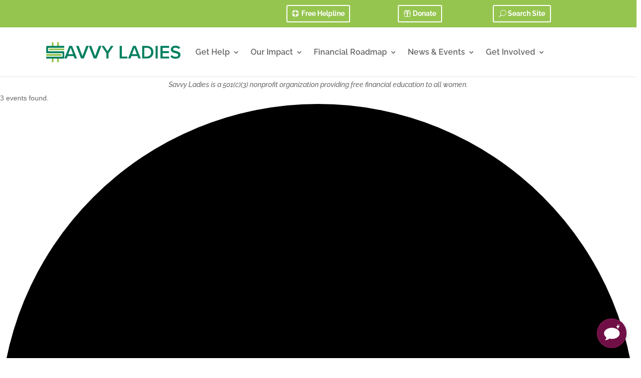

--- FILE ---
content_type: application/x-javascript
request_url: https://content.powerapps.com/resource/makerx/static/js/module/MakerConnectionSettin~1bf7c7e5.b45d1b13.chunk.js
body_size: 1717
content:
/*! For license information please see MakerConnectionSettin~1bf7c7e5.b45d1b13.chunk.js.LICENSE.txt */
(window.webpackJsonp=window.webpackJsonp||[]).push([[564],{28376:function(t,e){},28415:function(t,e){},28417:function(t,e){},28418:function(t,e){},28419:function(t,e){},28420:function(t,e){},28421:function(t,e){},28422:function(t,e){},28486:function(t,e){},28502:function(t,e){},28591:function(t,e){},28730:function(t,e){},28756:function(t,e){},28758:function(t,e){},28759:function(t,e){},28760:function(t,e){},28761:function(t,e){},28762:function(t,e){},28763:function(t,e){},28767:function(t,e){},34626:function(t,e,n){"use strict";n.d(e,"d",(function(){return o})),n.d(e,"e",(function(){return a})),n.d(e,"f",(function(){return c})),n.d(e,"g",(function(){return u})),n.d(e,"c",(function(){return s})),n.d(e,"a",(function(){return f})),n.d(e,"b",(function(){return l}));var r=n(18844),i=n(19468);function o(){var t=location.search.slice(1),e={};t&&(t=t.split("#")[0]).split("&").forEach(t=>{var n=t.split("="),r=decodeURIComponent(n[0]),i=decodeURIComponent(n.length>1?n[1]:"");e[r]=i});return e}var a=!!o().show_debug,c="canvas"===Object(i.t)().split("/")[1],u="webchat"===Object(i.t)().split("/")[1],s="environmentId is null, undefined or empty",f="baseEnvironmentEndPoint is null, undefined or empty",l=(t,e,n)=>{e instanceof Error&&(e.message==="Illegal state: ".concat(s)||(t=>t==="Illegal state: ".concat(f))(e.message))?r.l.endScenario(t,r.i.CompleteWithError,e,n):r.l.endScenarioWithInferredStatus(t,e,n)}},39056:function(t,e,n){"use strict";n.d(e,"a",(function(){return w}));var r=n(18848),i=n(18312),o=n(21365),a=n(18229),c=n(19431),u=n(18844),s=n(19541),f=n(19456),l=n(21767),v=n(34626),b=n(21770);function p(t,e,n,r,i,o,a){try{var c=t[o](a),u=c.value}catch(t){return void n(t)}c.done?e(u):Promise.resolve(u).then(r,i)}function h(t){return function(){var e=this,n=arguments;return new Promise((function(r,i){var o=t.apply(e,n);function a(t){p(o,r,i,a,c,"next",t)}function c(t){p(o,r,i,a,c,"throw",t)}a(void 0)}))}}function d(t,e){for(var n=0;n<e.length;n++){var r=e[n];r.enumerable=r.enumerable||!1,r.configurable=!0,"value"in r&&(r.writable=!0),Object.defineProperty(t,y(r.key),r)}}function y(t){var e=function(t,e){if("object"!=typeof t||!t)return t;var n=t[Symbol.toPrimitive];if(void 0!==n){var r=n.call(t,e||"default");if("object"!=typeof r)return r;throw new TypeError("@@toPrimitive must return a primitive value.")}return("string"===e?String:Number)(t)}(t,"string");return"symbol"==typeof e?e:e+""}function g(t,e){return Object(i.u)(t.replace("".concat(e,"/"),""))}var m={shouldRetry:(t,e)=>t<5&&Object(c.b)(e).with({status:c.a.number},t=>{var{status:e}=t;return e>=500}).with({message:c.a.string},t=>{var{message:e}=t;return"network error"===e.toLowerCase()}).otherwise(()=>!1),backoffStrategy:t=>150*Math.pow(2,t)},w=function(){return t=function t(){!function(t,e){if(!(t instanceof e))throw new TypeError("Cannot call a class as a function")}(this,t)},(e=[{key:"getWebChatCanvasSettings",value:(y=h((function*(t,e){Object(l.a)(Object(f.h)(e)&&Object(f.f)(e),v.c);var n=Object(o.cd)().getEnvironmentEndpoint(e);return Object(l.a)(Object(f.h)(n)&&Object(f.f)(n),v.a),Object(a.w)(t)?yield Object(b.b)(()=>this._getWebChatCanvasSettings(n,t),m):yield Object(b.b)(()=>this._getWebChatCanvasSettingsFromBotSchemaName(n,t),m)})),function(t,e){return y.apply(this,arguments)})},{key:"_makeRequest",value:(p=h((function*(t,e){return(yield Object(b.b)(()=>r.f.get(t,{operationName:e,knownServiceId:s.a.Engine}),m)).data})),function(t,e){return p.apply(this,arguments)})},{key:"_getWebChatCanvasSettings",value:(c=h((function*(t,e){var n="https://".concat(t,"/powervirtualagents/bots/").concat(e,"/canvassettings?api-version=").concat(o.Ve),r=g(n,e);try{return yield this._makeRequest(n,r)}catch(i){throw u.l.trackException(i,"CanvasSettingsService:_getWebChatCanvasSettings"),i}})),function(t,e){return c.apply(this,arguments)})},{key:"_getWebChatCanvasSettingsFromBotSchemaName",value:(i=h((function*(t,e){var n="https://".concat(t,"/powervirtualagents/botsbyschema/").concat(e,"/canvassettings?api-version=").concat(o.Ve),r=g(n,e);try{return yield this._makeRequest(n,r)}catch(i){throw u.l.trackException(i,"CanvasSettingsService:_getWebChatCanvasSettingsFromBotSchemaName"),i}})),function(t,e){return i.apply(this,arguments)})}])&&d(t.prototype,e),n&&d(t,n),Object.defineProperty(t,"prototype",{writable:!1}),t;var t,e,n,i,c,p,y}()},39057:function(t,e,n){"use strict";n.d(e,"a",(function(){return g}));var r=n(18848),i=n(21365),o=n(19431),a=n(18844),c=n(19541),u=n(19456),s=n(21767),f=n(34626),l=n(21770);function v(t,e,n,r,i,o,a){try{var c=t[o](a),u=c.value}catch(t){return void n(t)}c.done?e(u):Promise.resolve(u).then(r,i)}function b(t){return function(){var e=this,n=arguments;return new Promise((function(r,i){var o=t.apply(e,n);function a(t){v(o,r,i,a,c,"next",t)}function c(t){v(o,r,i,a,c,"throw",t)}a(void 0)}))}}function p(t,e){for(var n=0;n<e.length;n++){var r=e[n];r.enumerable=r.enumerable||!1,r.configurable=!0,"value"in r&&(r.writable=!0),Object.defineProperty(t,h(r.key),r)}}function h(t){var e=function(t,e){if("object"!=typeof t||!t)return t;var n=t[Symbol.toPrimitive];if(void 0!==n){var r=n.call(t,e||"default");if("object"!=typeof r)return r;throw new TypeError("@@toPrimitive must return a primitive value.")}return("string"===e?String:Number)(t)}(t,"string");return"symbol"==typeof e?e:e+""}var d=(t,e)=>t<5&&Object(o.b)(e).with({status:o.a.number},t=>{var{status:e}=t;return e>=500}).otherwise(()=>!1),y=()=>1e3,g=function(){return t=function t(){!function(t,e){if(!(t instanceof e))throw new TypeError("Cannot call a class as a function")}(this,t)},(e=[{key:"getDirectLineToken",value:(g=b((function*(t,e){Object(s.a)(Object(u.h)(t)&&Object(u.f)(t),f.c);var n=Object(i.cd)().getEnvironmentEndpoint(t);return Object(s.a)(Object(u.h)(n)&&Object(u.f)(n),f.a),yield Object(l.b)(()=>this._getDirectLineToken(n,e),{shouldRetry:d,backoffStrategy:y})})),function(t,e){return g.apply(this,arguments)})},{key:"_getDirectLineToken",value:(h=b((function*(t,e){var n="https://".concat(t,"/powervirtualagents/bots/").concat(e,"/directline/token?api-version=").concat(i.Ve);try{return(yield r.f.get(n,{knownServiceId:c.a.Engine})).data}catch(o){throw a.l.trackException(o,"DirectLineService:getDirectLineToken"),o}})),function(t,e){return h.apply(this,arguments)})},{key:"getBotDetails",value:(v=b((function*(t,e){Object(s.a)(Object(u.h)(t)&&Object(u.f)(t),f.c);var n=Object(i.cd)().getEnvironmentEndpoint(t);return Object(s.a)(Object(u.h)(n)&&Object(u.f)(n),f.a),yield Object(l.b)(()=>this._getBotDetails(n,e),{shouldRetry:d,backoffStrategy:y})})),function(t,e){return v.apply(this,arguments)})},{key:"_getBotDetails",value:(o=b((function*(t,e){var n="https://".concat(t,"/powervirtualagents/bots/").concat(e,"/directline/botdetails?api-version=").concat(i.Ve);try{return(yield r.f.get(n,{knownServiceId:c.a.Engine})).data}catch(o){throw a.l.trackException(o,"DirectLineService:getBotDetails"),o}})),function(t,e){return o.apply(this,arguments)})}])&&p(t.prototype,e),n&&p(t,n),Object.defineProperty(t,"prototype",{writable:!1}),t;var t,e,n,o,v,h,g}()}}]);
//# sourceMappingURL=https://sourcemaps.powerapps.com/srcmaps/static/js/module/MakerConnectionSettin~1bf7c7e5.b45d1b13.chunk.js.map

--- FILE ---
content_type: application/x-javascript
request_url: https://content.powerapps.com/resource/makerx/static/js/module/136.bd58497a.chunk.js
body_size: 22531
content:
(window.webpackJsonp=window.webpackJsonp||[]).push([[136],{19756:function(t,r,e){"use strict";function n(t,r){return function(){return r(t.apply(this,arguments))}}function o(t,r){if("function"==typeof t)return n(t,r);if("object"!=typeof t||null===t)throw new Error(`bindActionCreators expected an object or a function, instead received ${null===t?"null":typeof t}. Did you write "import ActionCreators from" instead of "import * as ActionCreators from"?`);const e={};for(const o in t){const i=t[o];"function"==typeof i&&(e[o]=n(i,r))}return e}e.d(r,"a",(function(){return o}))},20159:function(t,r,e){"use strict";e.r(r);var n=e(20160);e.d(r,"createStore",(function(){return n.a}));var o=e(20165);e.d(r,"combineReducers",(function(){return o.a}));var i=e(19756);e.d(r,"bindActionCreators",(function(){return i.a}));var u=e(20166);e.d(r,"applyMiddleware",(function(){return u.a}));var c=e(20167);e.d(r,"compose",(function(){return c.a}));var a=e(20164);e.d(r,"__DO_NOT_USE__ActionTypes",(function(){return a.a}))},20233:function(t,r,e){"use strict";var n=e(20234),o=e(20235),i=e(20238),u=e(20241),c=e(20242).f,a=e(20276),s=e(20256),f=e(20277),l=e(20278),v=e(20271);e(20268);var p=function(t){var r=function(e,n,i){if(this instanceof r){switch(arguments.length){case 0:return new t;case 1:return new t(e);case 2:return new t(e,n)}return new t(e,n,i)}return o(t,this,arguments)};return r.prototype=t.prototype,r};t.exports=function(t,r){var e,o,h,d,y,b,m,w,x,g=t.target,O=t.global,I=t.stat,S=t.proto,j=O?n:I?n[g]:n[g]&&n[g].prototype,E=O?s:s[g]||l(s,g,{})[g],T=E.prototype;for(d in r)o=!(e=a(O?d:g+(I?".":"#")+d,t.forced))&&j&&v(j,d),b=E[d],o&&(m=t.dontCallGetSet?(x=c(j,d))&&x.value:j[d]),y=o&&m?m:r[d],(e||S||typeof b!=typeof y)&&(w=t.bind&&o?f(y,n):t.wrap&&o?p(y):S&&u(y)?i(y):y,(t.sham||y&&y.sham||b&&b.sham)&&l(w,"sham",!0),l(E,d,w),S&&(v(s,h=g+"Prototype")||l(s,h,{}),l(s[h],d,y),t.real&&T&&(e||!T[d])&&l(T,d,y)))}},20234:function(t,r,e){"use strict";(function(r){var e=function(t){return t&&t.Math===Math&&t};t.exports=e("object"==typeof globalThis&&globalThis)||e("object"==typeof window&&window)||e("object"==typeof self&&self)||e("object"==typeof r&&r)||e("object"==typeof this&&this)||function(){return this}()||Function("return this")()}).call(this,e(17910))},20235:function(t,r,e){"use strict";var n=e(20236),o=Function.prototype,i=o.apply,u=o.call;t.exports="object"==typeof Reflect&&Reflect.apply||(n?u.bind(i):function(){return u.apply(i,arguments)})},20236:function(t,r,e){"use strict";var n=e(20237);t.exports=!n((function(){var t=function(){}.bind();return"function"!=typeof t||t.hasOwnProperty("prototype")}))},20237:function(t,r,e){"use strict";t.exports=function(t){try{return!!t()}catch(r){return!0}}},20238:function(t,r,e){"use strict";var n=e(20239),o=e(20240);t.exports=function(t){if("Function"===n(t))return o(t)}},20239:function(t,r,e){"use strict";var n=e(20240),o=n({}.toString),i=n("".slice);t.exports=function(t){return i(o(t),8,-1)}},20240:function(t,r,e){"use strict";var n=e(20236),o=Function.prototype,i=o.call,u=n&&o.bind.bind(i,i);t.exports=n?u:function(t){return function(){return i.apply(t,arguments)}}},20241:function(t,r,e){"use strict";var n="object"==typeof document&&document.all;t.exports=void 0===n&&void 0!==n?function(t){return"function"==typeof t||t===n}:function(t){return"function"==typeof t}},20242:function(t,r,e){"use strict";var n=e(20243),o=e(20244),i=e(20245),u=e(20246),c=e(20247),a=e(20251),s=e(20271),f=e(20274),l=Object.getOwnPropertyDescriptor;r.f=n?l:function(t,r){if(t=c(t),r=a(r),f)try{return l(t,r)}catch(e){}if(s(t,r))return u(!o(i.f,t,r),t[r])}},20243:function(t,r,e){"use strict";var n=e(20237);t.exports=!n((function(){return 7!==Object.defineProperty({},1,{get:function(){return 7}})[1]}))},20244:function(t,r,e){"use strict";var n=e(20236),o=Function.prototype.call;t.exports=n?o.bind(o):function(){return o.apply(o,arguments)}},20245:function(t,r,e){"use strict";var n={}.propertyIsEnumerable,o=Object.getOwnPropertyDescriptor,i=o&&!n.call({1:2},1);r.f=i?function(t){var r=o(this,t);return!!r&&r.enumerable}:n},20246:function(t,r,e){"use strict";t.exports=function(t,r){return{enumerable:!(1&t),configurable:!(2&t),writable:!(4&t),value:r}}},20247:function(t,r,e){"use strict";var n=e(20248),o=e(20249);t.exports=function(t){return n(o(t))}},20248:function(t,r,e){"use strict";var n=e(20240),o=e(20237),i=e(20239),u=Object,c=n("".split);t.exports=o((function(){return!u("z").propertyIsEnumerable(0)}))?function(t){return"String"===i(t)?c(t,""):u(t)}:u},20249:function(t,r,e){"use strict";var n=e(20250),o=TypeError;t.exports=function(t){if(n(t))throw new o("Can't call method on "+t);return t}},20250:function(t,r,e){"use strict";t.exports=function(t){return null==t}},20251:function(t,r,e){"use strict";var n=e(20252),o=e(20254);t.exports=function(t){var r=n(t,"string");return o(r)?r:r+""}},20252:function(t,r,e){"use strict";var n=e(20244),o=e(20253),i=e(20254),u=e(20262),c=e(20265),a=e(20266),s=TypeError,f=a("toPrimitive");t.exports=function(t,r){if(!o(t)||i(t))return t;var e,a=u(t,f);if(a){if(void 0===r&&(r="default"),e=n(a,t,r),!o(e)||i(e))return e;throw new s("Can't convert object to primitive value")}return void 0===r&&(r="number"),c(t,r)}},20253:function(t,r,e){"use strict";var n=e(20241);t.exports=function(t){return"object"==typeof t?null!==t:n(t)}},20254:function(t,r,e){"use strict";var n=e(20255),o=e(20241),i=e(20257),u=e(20258),c=Object;t.exports=u?function(t){return"symbol"==typeof t}:function(t){var r=n("Symbol");return o(r)&&i(r.prototype,c(t))}},20255:function(t,r,e){"use strict";var n=e(20256),o=e(20234),i=e(20241),u=function(t){return i(t)?t:void 0};t.exports=function(t,r){return arguments.length<2?u(n[t])||u(o[t]):n[t]&&n[t][r]||o[t]&&o[t][r]}},20256:function(t,r,e){"use strict";t.exports={}},20257:function(t,r,e){"use strict";var n=e(20240);t.exports=n({}.isPrototypeOf)},20258:function(t,r,e){"use strict";var n=e(20259);t.exports=n&&!Symbol.sham&&"symbol"==typeof Symbol.iterator},20259:function(t,r,e){"use strict";var n=e(20260),o=e(20237),i=e(20234).String;t.exports=!!Object.getOwnPropertySymbols&&!o((function(){var t=Symbol("symbol detection");return!i(t)||!(Object(t)instanceof Symbol)||!Symbol.sham&&n&&n<41}))},20260:function(t,r,e){"use strict";var n,o,i=e(20234),u=e(20261),c=i.process,a=i.Deno,s=c&&c.versions||a&&a.version,f=s&&s.v8;f&&(o=(n=f.split("."))[0]>0&&n[0]<4?1:+(n[0]+n[1])),!o&&u&&(!(n=u.match(/Edge\/(\d+)/))||n[1]>=74)&&(n=u.match(/Chrome\/(\d+)/))&&(o=+n[1]),t.exports=o},20261:function(t,r,e){"use strict";var n=e(20234).navigator,o=n&&n.userAgent;t.exports=o?String(o):""},20262:function(t,r,e){"use strict";var n=e(20263),o=e(20250);t.exports=function(t,r){var e=t[r];return o(e)?void 0:n(e)}},20263:function(t,r,e){"use strict";var n=e(20241),o=e(20264),i=TypeError;t.exports=function(t){if(n(t))return t;throw new i(o(t)+" is not a function")}},20264:function(t,r,e){"use strict";var n=String;t.exports=function(t){try{return n(t)}catch(r){return"Object"}}},20265:function(t,r,e){"use strict";var n=e(20244),o=e(20241),i=e(20253),u=TypeError;t.exports=function(t,r){var e,c;if("string"===r&&o(e=t.toString)&&!i(c=n(e,t)))return c;if(o(e=t.valueOf)&&!i(c=n(e,t)))return c;if("string"!==r&&o(e=t.toString)&&!i(c=n(e,t)))return c;throw new u("Can't convert object to primitive value")}},20266:function(t,r,e){"use strict";var n=e(20234),o=e(20267),i=e(20271),u=e(20273),c=e(20259),a=e(20258),s=n.Symbol,f=o("wks"),l=a?s.for||s:s&&s.withoutSetter||u;t.exports=function(t){return i(f,t)||(f[t]=c&&i(s,t)?s[t]:l("Symbol."+t)),f[t]}},20267:function(t,r,e){"use strict";var n=e(20268);t.exports=function(t,r){return n[t]||(n[t]=r||{})}},20268:function(t,r,e){"use strict";var n=e(20269),o=e(20234),i=e(20270),u=t.exports=o["__core-js_shared__"]||i("__core-js_shared__",{});(u.versions||(u.versions=[])).push({version:"3.38.1",mode:n?"pure":"global",copyright:"© 2014-2024 Denis Pushkarev (zloirock.ru)",license:"https://github.com/zloirock/core-js/blob/v3.38.1/LICENSE",source:"https://github.com/zloirock/core-js"})},20269:function(t,r,e){"use strict";t.exports=!0},20270:function(t,r,e){"use strict";var n=e(20234),o=Object.defineProperty;t.exports=function(t,r){try{o(n,t,{value:r,configurable:!0,writable:!0})}catch(e){n[t]=r}return r}},20271:function(t,r,e){"use strict";var n=e(20240),o=e(20272),i=n({}.hasOwnProperty);t.exports=Object.hasOwn||function(t,r){return i(o(t),r)}},20272:function(t,r,e){"use strict";var n=e(20249),o=Object;t.exports=function(t){return o(n(t))}},20273:function(t,r,e){"use strict";var n=e(20240),o=0,i=Math.random(),u=n(1..toString);t.exports=function(t){return"Symbol("+(void 0===t?"":t)+")_"+u(++o+i,36)}},20274:function(t,r,e){"use strict";var n=e(20243),o=e(20237),i=e(20275);t.exports=!n&&!o((function(){return 7!==Object.defineProperty(i("div"),"a",{get:function(){return 7}}).a}))},20275:function(t,r,e){"use strict";var n=e(20234),o=e(20253),i=n.document,u=o(i)&&o(i.createElement);t.exports=function(t){return u?i.createElement(t):{}}},20276:function(t,r,e){"use strict";var n=e(20237),o=e(20241),i=/#|\.prototype\./,u=function(t,r){var e=a[c(t)];return e===f||e!==s&&(o(r)?n(r):!!r)},c=u.normalize=function(t){return String(t).replace(i,".").toLowerCase()},a=u.data={},s=u.NATIVE="N",f=u.POLYFILL="P";t.exports=u},20277:function(t,r,e){"use strict";var n=e(20238),o=e(20263),i=e(20236),u=n(n.bind);t.exports=function(t,r){return o(t),void 0===r?t:i?u(t,r):function(){return t.apply(r,arguments)}}},20278:function(t,r,e){"use strict";var n=e(20243),o=e(20279),i=e(20246);t.exports=n?function(t,r,e){return o.f(t,r,i(1,e))}:function(t,r,e){return t[r]=e,t}},20279:function(t,r,e){"use strict";var n=e(20243),o=e(20274),i=e(20280),u=e(20281),c=e(20251),a=TypeError,s=Object.defineProperty,f=Object.getOwnPropertyDescriptor;r.f=n?i?function(t,r,e){if(u(t),r=c(r),u(e),"function"==typeof t&&"prototype"===r&&"value"in e&&"writable"in e&&!e.writable){var n=f(t,r);n&&n.writable&&(t[r]=e.value,e={configurable:"configurable"in e?e.configurable:n.configurable,enumerable:"enumerable"in e?e.enumerable:n.enumerable,writable:!1})}return s(t,r,e)}:s:function(t,r,e){if(u(t),r=c(r),u(e),o)try{return s(t,r,e)}catch(n){}if("get"in e||"set"in e)throw new a("Accessors not supported");return"value"in e&&(t[r]=e.value),t}},20280:function(t,r,e){"use strict";var n=e(20243),o=e(20237);t.exports=n&&o((function(){return 42!==Object.defineProperty((function(){}),"prototype",{value:42,writable:!1}).prototype}))},20281:function(t,r,e){"use strict";var n=e(20253),o=String,i=TypeError;t.exports=function(t){if(n(t))return t;throw new i(o(t)+" is not an object")}},20293:function(t,r,e){"use strict";var n=e(20294);t.exports=function(t){return n(t.length)}},20294:function(t,r,e){"use strict";var n=e(20295),o=Math.min;t.exports=function(t){var r=n(t);return r>0?o(r,9007199254740991):0}},20295:function(t,r,e){"use strict";var n=e(20296);t.exports=function(t){var r=+t;return r!=r||0===r?0:n(r)}},20296:function(t,r,e){"use strict";var n=Math.ceil,o=Math.floor;t.exports=Math.trunc||function(t){var r=+t;return(r>0?o:n)(r)}},20297:function(t,r,e){"use strict";var n=TypeError;t.exports=function(t){if(t>9007199254740991)throw n("Maximum allowed index exceeded");return t}},20298:function(t,r,e){"use strict";var n=e(20243),o=e(20279),i=e(20246);t.exports=function(t,r,e){n?o.f(t,r,i(0,e)):t[r]=e}},20301:function(t,r,e){"use strict";var n=e(20240),o=e(20237),i=e(20241),u=e(20302),c=e(20255),a=e(20304),s=function(){},f=c("Reflect","construct"),l=/^\s*(?:class|function)\b/,v=n(l.exec),p=!l.test(s),h=function(t){if(!i(t))return!1;try{return f(s,[],t),!0}catch(r){return!1}},d=function(t){if(!i(t))return!1;switch(u(t)){case"AsyncFunction":case"GeneratorFunction":case"AsyncGeneratorFunction":return!1}try{return p||!!v(l,a(t))}catch(r){return!0}};d.sham=!0,t.exports=!f||o((function(){var t;return h(h.call)||!h(Object)||!h((function(){t=!0}))||t}))?d:h},20302:function(t,r,e){"use strict";var n=e(20303),o=e(20241),i=e(20239),u=e(20266)("toStringTag"),c=Object,a="Arguments"===i(function(){return arguments}());t.exports=n?i:function(t){var r,e,n;return void 0===t?"Undefined":null===t?"Null":"string"==typeof(e=function(t,r){try{return t[r]}catch(e){}}(r=c(t),u))?e:a?i(r):"Object"===(n=i(r))&&o(r.callee)?"Arguments":n}},20303:function(t,r,e){"use strict";var n={};n[e(20266)("toStringTag")]="z",t.exports="[object z]"===String(n)},20304:function(t,r,e){"use strict";var n=e(20240),o=e(20241),i=e(20268),u=n(Function.toString);o(i.inspectSource)||(i.inspectSource=function(t){return u(t)}),t.exports=i.inspectSource},20306:function(t,r){},20309:function(t,r,e){"use strict";var n=e(20302),o=String;t.exports=function(t){if("Symbol"===n(t))throw new TypeError("Cannot convert a Symbol value to a string");return o(t)}},20310:function(t,r,e){"use strict";var n,o=e(20281),i=e(20311),u=e(20317),c=e(20316),a=e(20318),s=e(20275),f=e(20319),l=f("IE_PROTO"),v=function(){},p=function(t){return"<script>"+t+"<\/script>"},h=function(t){t.write(p("")),t.close();var r=t.parentWindow.Object;return t=null,r},d=function(){try{n=new ActiveXObject("htmlfile")}catch(o){}var t,r;d="undefined"!=typeof document?document.domain&&n?h(n):((r=s("iframe")).style.display="none",a.appendChild(r),r.src=String("javascript:"),(t=r.contentWindow.document).open(),t.write(p("document.F=Object")),t.close(),t.F):h(n);for(var e=u.length;e--;)delete d.prototype[u[e]];return d()};c[l]=!0,t.exports=Object.create||function(t,r){var e;return null!==t?(v.prototype=o(t),e=new v,v.prototype=null,e[l]=t):e=d(),void 0===r?e:i.f(e,r)}},20311:function(t,r,e){"use strict";var n=e(20243),o=e(20280),i=e(20279),u=e(20281),c=e(20247),a=e(20312);r.f=n&&!o?Object.defineProperties:function(t,r){u(t);for(var e,n=c(r),o=a(r),s=o.length,f=0;s>f;)i.f(t,e=o[f++],n[e]);return t}},20312:function(t,r,e){"use strict";var n=e(20313),o=e(20317);t.exports=Object.keys||function(t){return n(t,o)}},20313:function(t,r,e){"use strict";var n=e(20240),o=e(20271),i=e(20247),u=e(20314).indexOf,c=e(20316),a=n([].push);t.exports=function(t,r){var e,n=i(t),s=0,f=[];for(e in n)!o(c,e)&&o(n,e)&&a(f,e);for(;r.length>s;)o(n,e=r[s++])&&(~u(f,e)||a(f,e));return f}},20314:function(t,r,e){"use strict";var n=e(20247),o=e(20315),i=e(20293),u=function(t){return function(r,e,u){var c=n(r),a=i(c);if(0===a)return!t&&-1;var s,f=o(u,a);if(t&&e!=e){for(;a>f;)if((s=c[f++])!=s)return!0}else for(;a>f;f++)if((t||f in c)&&c[f]===e)return t||f||0;return!t&&-1}};t.exports={includes:u(!0),indexOf:u(!1)}},20315:function(t,r,e){"use strict";var n=e(20295),o=Math.max,i=Math.min;t.exports=function(t,r){var e=n(t);return e<0?o(e+r,0):i(e,r)}},20316:function(t,r,e){"use strict";t.exports={}},20317:function(t,r,e){"use strict";t.exports=["constructor","hasOwnProperty","isPrototypeOf","propertyIsEnumerable","toLocaleString","toString","valueOf"]},20318:function(t,r,e){"use strict";var n=e(20255);t.exports=n("document","documentElement")},20319:function(t,r,e){"use strict";var n=e(20267),o=e(20273),i=n("keys");t.exports=function(t){return i[t]||(i[t]=o(t))}},20322:function(t,r,e){"use strict";var n=e(20240);t.exports=n([].slice)},20324:function(t,r,e){"use strict";var n=e(20278);t.exports=function(t,r,e,o){return o&&o.enumerable?t[r]=e:n(t,r,e),t}},20325:function(t,r,e){"use strict";var n=e(20279);t.exports=function(t,r,e){return n.f(t,r,e)}},20326:function(t,r,e){"use strict";var n=e(20266);r.f=n},20327:function(t,r,e){"use strict";var n=e(20256),o=e(20271),i=e(20326),u=e(20279).f;t.exports=function(t){var r=n.Symbol||(n.Symbol={});o(r,t)||u(r,t,{value:i.f(t)})}},20329:function(t,r,e){"use strict";var n=e(20303),o=e(20279).f,i=e(20278),u=e(20271),c=e(20330),a=e(20266)("toStringTag");t.exports=function(t,r,e,s){var f=e?t:t&&t.prototype;f&&(u(f,a)||o(f,a,{configurable:!0,value:r}),s&&!n&&i(f,"toString",c))}},20330:function(t,r,e){"use strict";var n=e(20303),o=e(20302);t.exports=n?{}.toString:function(){return"[object "+o(this)+"]"}},20331:function(t,r,e){"use strict";var n,o,i,u=e(20332),c=e(20234),a=e(20253),s=e(20278),f=e(20271),l=e(20268),v=e(20319),p=e(20316),h=c.TypeError,d=c.WeakMap;if(u||l.state){var y=l.state||(l.state=new d);y.get=y.get,y.has=y.has,y.set=y.set,n=function(t,r){if(y.has(t))throw new h("Object already initialized");return r.facade=t,y.set(t,r),r},o=function(t){return y.get(t)||{}},i=function(t){return y.has(t)}}else{var b=v("state");p[b]=!0,n=function(t,r){if(f(t,b))throw new h("Object already initialized");return r.facade=t,s(t,b,r),r},o=function(t){return f(t,b)?t[b]:{}},i=function(t){return f(t,b)}}t.exports={set:n,get:o,has:i,enforce:function(t){return i(t)?o(t):n(t,{})},getterFor:function(t){return function(r){var e;if(!a(r)||(e=o(r)).type!==t)throw new h("Incompatible receiver, "+t+" required");return e}}}},20332:function(t,r,e){"use strict";var n=e(20234),o=e(20241),i=n.WeakMap;t.exports=o(i)&&/native code/.test(String(i))},20357:function(t,r,e){"use strict";e(20358);var n=e(20372),o=e(20234),i=e(20329),u=e(20360);for(var c in n)i(o[c],c),u[c]=u.Array},20358:function(t,r,e){"use strict";var n=e(20247),o=e(20359),i=e(20360),u=e(20331),c=e(20279).f,a=e(20361),s=e(20371),f=e(20269),l=e(20243),v=u.set,p=u.getterFor("Array Iterator");t.exports=a(Array,"Array",(function(t,r){v(this,{type:"Array Iterator",target:n(t),index:0,kind:r})}),(function(){var t=p(this),r=t.target,e=t.index++;if(!r||e>=r.length)return t.target=null,s(void 0,!0);switch(t.kind){case"keys":return s(e,!1);case"values":return s(r[e],!1)}return s([e,r[e]],!1)}),"values");var h=i.Arguments=i.Array;if(o("keys"),o("values"),o("entries"),!f&&l&&"values"!==h.name)try{c(h,"name",{value:"values"})}catch(d){}},20359:function(t,r,e){"use strict";t.exports=function(){}},20360:function(t,r,e){"use strict";t.exports={}},20361:function(t,r,e){"use strict";var n=e(20233),o=e(20244),i=e(20269),u=e(20362),c=e(20241),a=e(20363),s=e(20365),f=e(20367),l=e(20329),v=e(20278),p=e(20324),h=e(20266),d=e(20360),y=e(20364),b=u.PROPER,m=u.CONFIGURABLE,w=y.IteratorPrototype,x=y.BUGGY_SAFARI_ITERATORS,g=h("iterator"),O=function(){return this};t.exports=function(t,r,e,u,h,y,I){a(e,r,u);var S,j,E,T=function(t){if(t===h&&_)return _;if(!x&&t&&t in R)return R[t];switch(t){case"keys":case"values":case"entries":return function(){return new e(this,t)}}return function(){return new e(this)}},P=r+" Iterator",A=!1,R=t.prototype,C=R[g]||R["@@iterator"]||h&&R[h],_=!x&&C||T(h),k="Array"===r&&R.entries||C;if(k&&(S=s(k.call(new t)))!==Object.prototype&&S.next&&(i||s(S)===w||(f?f(S,w):c(S[g])||p(S,g,O)),l(S,P,!0,!0),i&&(d[P]=O)),b&&"values"===h&&C&&"values"!==C.name&&(!i&&m?v(R,"name","values"):(A=!0,_=function(){return o(C,this)})),h)if(j={values:T("values"),keys:y?_:T("keys"),entries:T("entries")},I)for(E in j)(x||A||!(E in R))&&p(R,E,j[E]);else n({target:r,proto:!0,forced:x||A},j);return i&&!I||R[g]===_||p(R,g,_,{name:h}),d[r]=_,j}},20362:function(t,r,e){"use strict";var n=e(20243),o=e(20271),i=Function.prototype,u=n&&Object.getOwnPropertyDescriptor,c=o(i,"name"),a=c&&"something"===function(){}.name,s=c&&(!n||n&&u(i,"name").configurable);t.exports={EXISTS:c,PROPER:a,CONFIGURABLE:s}},20363:function(t,r,e){"use strict";var n=e(20364).IteratorPrototype,o=e(20310),i=e(20246),u=e(20329),c=e(20360),a=function(){return this};t.exports=function(t,r,e,s){var f=r+" Iterator";return t.prototype=o(n,{next:i(+!s,e)}),u(t,f,!1,!0),c[f]=a,t}},20364:function(t,r,e){"use strict";var n,o,i,u=e(20237),c=e(20241),a=e(20253),s=e(20310),f=e(20365),l=e(20324),v=e(20266),p=e(20269),h=v("iterator"),d=!1;[].keys&&("next"in(i=[].keys())?(o=f(f(i)))!==Object.prototype&&(n=o):d=!0),!a(n)||u((function(){var t={};return n[h].call(t)!==t}))?n={}:p&&(n=s(n)),c(n[h])||l(n,h,(function(){return this})),t.exports={IteratorPrototype:n,BUGGY_SAFARI_ITERATORS:d}},20365:function(t,r,e){"use strict";var n=e(20271),o=e(20241),i=e(20272),u=e(20319),c=e(20366),a=u("IE_PROTO"),s=Object,f=s.prototype;t.exports=c?s.getPrototypeOf:function(t){var r=i(t);if(n(r,a))return r[a];var e=r.constructor;return o(e)&&r instanceof e?e.prototype:r instanceof s?f:null}},20366:function(t,r,e){"use strict";var n=e(20237);t.exports=!n((function(){function t(){}return t.prototype.constructor=null,Object.getPrototypeOf(new t)!==t.prototype}))},20367:function(t,r,e){"use strict";var n=e(20368),o=e(20253),i=e(20249),u=e(20369);t.exports=Object.setPrototypeOf||("__proto__"in{}?function(){var t,r=!1,e={};try{(t=n(Object.prototype,"__proto__","set"))(e,[]),r=e instanceof Array}catch(c){}return function(e,n){return i(e),u(n),o(e)?(r?t(e,n):e.__proto__=n,e):e}}():void 0)},20368:function(t,r,e){"use strict";var n=e(20240),o=e(20263);t.exports=function(t,r,e){try{return n(o(Object.getOwnPropertyDescriptor(t,r)[e]))}catch(i){}}},20369:function(t,r,e){"use strict";var n=e(20370),o=String,i=TypeError;t.exports=function(t){if(n(t))return t;throw new i("Can't set "+o(t)+" as a prototype")}},20370:function(t,r,e){"use strict";var n=e(20253);t.exports=function(t){return n(t)||null===t}},20371:function(t,r,e){"use strict";t.exports=function(t,r){return{value:t,done:r}}},20372:function(t,r,e){"use strict";t.exports={CSSRuleList:0,CSSStyleDeclaration:0,CSSValueList:0,ClientRectList:0,DOMRectList:0,DOMStringList:0,DOMTokenList:1,DataTransferItemList:0,FileList:0,HTMLAllCollection:0,HTMLCollection:0,HTMLFormElement:0,HTMLSelectElement:0,MediaList:0,MimeTypeArray:0,NamedNodeMap:0,NodeList:1,PaintRequestList:0,Plugin:0,PluginArray:0,SVGLengthList:0,SVGNumberList:0,SVGPathSegList:0,SVGPointList:0,SVGStringList:0,SVGTransformList:0,SourceBufferList:0,StyleSheetList:0,TextTrackCueList:0,TextTrackList:0,TouchList:0}},20382:function(t,r,e){"use strict";e(20327)("observable")},20395:function(t,r,e){"use strict";var n=e(20396).charAt,o=e(20309),i=e(20331),u=e(20361),c=e(20371),a=i.set,s=i.getterFor("String Iterator");u(String,"String",(function(t){a(this,{type:"String Iterator",string:o(t),index:0})}),(function(){var t,r=s(this),e=r.string,o=r.index;return o>=e.length?c(void 0,!0):(t=n(e,o),r.index+=t.length,c(t,!1))}))},20396:function(t,r,e){"use strict";var n=e(20240),o=e(20295),i=e(20309),u=e(20249),c=n("".charAt),a=n("".charCodeAt),s=n("".slice),f=function(t){return function(r,e){var n,f,l=i(u(r)),v=o(e),p=l.length;return v<0||v>=p?t?"":void 0:(n=a(l,v))<55296||n>56319||v+1===p||(f=a(l,v+1))<56320||f>57343?t?c(l,v):n:t?s(l,v,v+2):f-56320+(n-55296<<10)+65536}};t.exports={codeAt:f(!1),charAt:f(!0)}},20406:function(t,r,e){"use strict";var n=e(20324);t.exports=function(t,r,e){for(var o in r)e&&e.unsafe&&t[o]?t[o]=r[o]:n(t,o,r[o],e);return t}},20411:function(t,r,e){"use strict";var n=e(20277),o=e(20244),i=e(20281),u=e(20264),c=e(20412),a=e(20293),s=e(20257),f=e(20413),l=e(20414),v=e(20415),p=TypeError,h=function(t,r){this.stopped=t,this.result=r},d=h.prototype;t.exports=function(t,r,e){var y,b,m,w,x,g,O,I=e&&e.that,S=!(!e||!e.AS_ENTRIES),j=!(!e||!e.IS_RECORD),E=!(!e||!e.IS_ITERATOR),T=!(!e||!e.INTERRUPTED),P=n(r,I),A=function(t){return y&&v(y,"normal",t),new h(!0,t)},R=function(t){return S?(i(t),T?P(t[0],t[1],A):P(t[0],t[1])):T?P(t,A):P(t)};if(j)y=t.iterator;else if(E)y=t;else{if(!(b=l(t)))throw new p(u(t)+" is not iterable");if(c(b)){for(m=0,w=a(t);w>m;m++)if((x=R(t[m]))&&s(d,x))return x;return new h(!1)}y=f(t,b)}for(g=j?t.next:y.next;!(O=o(g,y)).done;){try{x=R(O.value)}catch(C){v(y,"throw",C)}if("object"==typeof x&&x&&s(d,x))return x}return new h(!1)}},20412:function(t,r,e){"use strict";var n=e(20266),o=e(20360),i=n("iterator"),u=Array.prototype;t.exports=function(t){return void 0!==t&&(o.Array===t||u[i]===t)}},20413:function(t,r,e){"use strict";var n=e(20244),o=e(20263),i=e(20281),u=e(20264),c=e(20414),a=TypeError;t.exports=function(t,r){var e=arguments.length<2?c(t):r;if(o(e))return i(n(e,t));throw new a(u(t)+" is not iterable")}},20414:function(t,r,e){"use strict";var n=e(20302),o=e(20262),i=e(20250),u=e(20360),c=e(20266)("iterator");t.exports=function(t){if(!i(t))return o(t,c)||o(t,"@@iterator")||u[n(t)]}},20415:function(t,r,e){"use strict";var n=e(20244),o=e(20281),i=e(20262);t.exports=function(t,r,e){var u,c;o(t);try{if(!(u=i(t,"return"))){if("throw"===r)throw e;return e}u=n(u,t)}catch(a){c=!0,u=a}if("throw"===r)throw e;if(c)throw u;return o(u),e}},20416:function(t,r,e){"use strict";var n=e(20257),o=TypeError;t.exports=function(t,r){if(n(r,t))return t;throw new o("Incorrect invocation")}},20447:function(t,r,e){"use strict";var n=e(20255),o=e(20325),i=e(20266),u=e(20243),c=i("species");t.exports=function(t){var r=n(t);u&&r&&!r[c]&&o(r,c,{configurable:!0,get:function(){return this}})}},20457:function(t,r,e){"use strict";t.exports=function(t){return{iterator:t,next:t.next,done:!1}}},20524:function(t,r,e){"use strict";var n=e(20281),o=e(20415);t.exports=function(t,r,e,i){try{return i?r(n(e)[0],e[1]):r(e)}catch(u){o(t,"throw",u)}}},20525:function(t,r,e){"use strict";var n=e(20266)("iterator"),o=!1;try{var i=0,u={next:function(){return{done:!!i++}},return:function(){o=!0}};u[n]=function(){return this},Array.from(u,(function(){throw 2}))}catch(c){}t.exports=function(t,r){try{if(!r&&!o)return!1}catch(c){return!1}var e=!1;try{var i={};i[n]=function(){return{next:function(){return{done:e=!0}}}},t(i)}catch(c){}return e}},20954:function(t,r,e){"use strict";var n=e(20054),o=e(20107).default;n(r,"__esModule",{value:!0}),n(r,"useRefFrom",{enumerable:!0,get:function(){return i.default}});var i=o(e(20955))},20955:function(t,r,e){"use strict";var n=e(20054),o=e(20107).default;n(r,"__esModule",{value:!0}),r.default=function(t){var r=(0,u.useRef)(),e=(0,u.useMemo)((function(){return(0,i.default)({},{current:{get:function(){return r.current}}})}),[r]);return r.current=t,e};var i=o(e(20109)),u=e(18206)},21373:function(t,r,e){"use strict";e.r(r),e.d(r,"InvalidTokenError",(function(){return n})),e.d(r,"jwtDecode",(function(){return i}));class n extends Error{}function o(t){let r=t.replace(/-/g,"+").replace(/_/g,"/");switch(r.length%4){case 0:break;case 2:r+="==";break;case 3:r+="=";break;default:throw new Error("base64 string is not of the correct length")}try{return function(t){return decodeURIComponent(atob(t).replace(/(.)/g,(t,r)=>{let e=r.charCodeAt(0).toString(16).toUpperCase();return e.length<2&&(e="0"+e),"%"+e}))}(r)}catch(e){return atob(r)}}function i(t,r){if("string"!=typeof t)throw new n("Invalid token specified: must be a string");r||(r={});const e=!0===r.header?0:1,i=t.split(".")[e];if("string"!=typeof i)throw new n("Invalid token specified: missing part #"+(e+1));let u;try{u=o(i)}catch(c){throw new n(`Invalid token specified: invalid base64 for part #${e+1} (${c.message})`)}try{return JSON.parse(u)}catch(c){throw new n(`Invalid token specified: invalid json for part #${e+1} (${c.message})`)}}n.prototype.name="InvalidTokenError"},21602:function(t,r,e){"use strict";var n,o,i,u,c,a,s,f,l;function v(t){var r="function"==typeof Map?new Map:void 0;return(v=function(t){if(null===t||!function(t){try{return-1!==Function.toString.call(t).indexOf("[native code]")}catch(r){return"function"==typeof t}}(t))return t;if("function"!=typeof t)throw new TypeError("Super expression must either be null or a function");if(void 0!==r){if(r.has(t))return r.get(t);r.set(t,e)}function e(){return p(t,arguments,C(this).constructor)}return e.prototype=Object.create(t.prototype,{constructor:{value:e,enumerable:!1,writable:!0,configurable:!0}}),k(e,t)})(t)}function p(t,r,e){if(P())return Reflect.construct.apply(null,arguments);var n=[null];n.push.apply(n,r);var o=new(t.bind.apply(t,n));return e&&k(o,e.prototype),o}function h(t,r){if(!{}.hasOwnProperty.call(t,r))throw new TypeError("attempted to use private field on non-instance");return t}var d=0;function y(t){return"__private_"+d+++"_"+t}function b(t,r,e,n,o,i,u){try{var c=t[i](u),a=c.value}catch(t){return void e(t)}c.done?r(a):Promise.resolve(a).then(n,o)}function m(t){return function(){var r=this,e=arguments;return new Promise((function(n,o){var i=t.apply(r,e);function u(t){b(i,n,o,u,c,"next",t)}function c(t){b(i,n,o,u,c,"throw",t)}u(void 0)}))}}function w(t,r){var e=Object.keys(t);if(Object.getOwnPropertySymbols){var n=Object.getOwnPropertySymbols(t);r&&(n=n.filter((function(r){return Object.getOwnPropertyDescriptor(t,r).enumerable}))),e.push.apply(e,n)}return e}function x(t){for(var r=1;r<arguments.length;r++){var e=null!=arguments[r]?arguments[r]:{};r%2?w(Object(e),!0).forEach((function(r){g(t,r,e[r])})):Object.getOwnPropertyDescriptors?Object.defineProperties(t,Object.getOwnPropertyDescriptors(e)):w(Object(e)).forEach((function(r){Object.defineProperty(t,r,Object.getOwnPropertyDescriptor(e,r))}))}return t}function g(t,r,e){return(r=j(r))in t?Object.defineProperty(t,r,{value:e,enumerable:!0,configurable:!0,writable:!0}):t[r]=e,t}function O(t,r){if(!(t instanceof r))throw new TypeError("Cannot call a class as a function")}function I(t,r){for(var e=0;e<r.length;e++){var n=r[e];n.enumerable=n.enumerable||!1,n.configurable=!0,"value"in n&&(n.writable=!0),Object.defineProperty(t,j(n.key),n)}}function S(t,r,e){return r&&I(t.prototype,r),e&&I(t,e),Object.defineProperty(t,"prototype",{writable:!1}),t}function j(t){var r=function(t,r){if("object"!=typeof t||!t)return t;var e=t[Symbol.toPrimitive];if(void 0!==e){var n=e.call(t,r||"default");if("object"!=typeof n)return n;throw new TypeError("@@toPrimitive must return a primitive value.")}return("string"===r?String:Number)(t)}(t,"string");return"symbol"==typeof r?r:r+""}function E(t,r,e){return r=C(r),function(t,r){if(r&&("object"==typeof r||"function"==typeof r))return r;if(void 0!==r)throw new TypeError("Derived constructors may only return object or undefined");return T(t)}(t,P()?Reflect.construct(r,e||[],C(t).constructor):r.apply(t,e))}function T(t){if(void 0===t)throw new ReferenceError("this hasn't been initialised - super() hasn't been called");return t}function P(){try{var t=!Boolean.prototype.valueOf.call(Reflect.construct(Boolean,[],(function(){})))}catch(t){}return(P=function(){return!!t})()}function A(){return(A="undefined"!=typeof Reflect&&Reflect.get?Reflect.get.bind():function(t,r,e){var n=R(t,r);if(n){var o=Object.getOwnPropertyDescriptor(n,r);return o.get?o.get.call(arguments.length<3?t:e):o.value}}).apply(null,arguments)}function R(t,r){for(;!{}.hasOwnProperty.call(t,r)&&null!==(t=C(t)););return t}function C(t){return(C=Object.setPrototypeOf?Object.getPrototypeOf.bind():function(t){return t.__proto__||Object.getPrototypeOf(t)})(t)}function _(t,r){if("function"!=typeof r&&null!==r)throw new TypeError("Super expression must either be null or a function");t.prototype=Object.create(r&&r.prototype,{constructor:{value:t,writable:!0,configurable:!0}}),Object.defineProperty(t,"prototype",{writable:!1}),r&&k(t,r)}function k(t,r){return(k=Object.setPrototypeOf?Object.setPrototypeOf.bind():function(t,r){return t.__proto__=r,t})(t,r)}function F(t){function r(t){if(Object(t)!==t)return Promise.reject(new TypeError(t+" is not an object."));var r=t.done;return Promise.resolve(t.value).then((function(t){return{value:t,done:r}}))}return(F=function(t){this.s=t,this.n=t.next}).prototype={s:null,n:null,next:function(){return r(this.n.apply(this.s,arguments))},return:function(t){var e=this.s.return;return void 0===e?Promise.resolve({value:t,done:!0}):r(e.apply(this.s,arguments))},throw:function(t){var e=this.s.return;return void 0===e?Promise.reject(t):r(e.apply(this.s,arguments))}},new F(t)}var D,N=Object.create,L=Object.defineProperty,M=Object.getOwnPropertyDescriptor,U=Object.getOwnPropertyNames,V=Object.getPrototypeOf,G=Object.prototype.hasOwnProperty,B=(t,r,e,n)=>{if(r&&"object"==typeof r||"function"==typeof r){var o=function(o){G.call(t,o)||o===e||L(t,o,{get:()=>r[o],enumerable:!(n=M(r,o))||n.enumerable})};for(var i of U(r))o(i)}return t},W=(t,r,e)=>(e=null!=t?N(V(t)):{},B(!r&&t&&t.__esModule?e:L(e,"default",{value:t,enumerable:!0}),t)),H={};((t,r)=>{for(var e in r)L(t,e,{get:r[e],enumerable:!0})})(H,{IterableWritableStream:()=>Et,Observable:()=>J,SymbolObservable:()=>q,asyncGeneratorWithLastValue:()=>Y,asyncIteratorDrop:()=>X,asyncIteratorEvery:()=>Z,asyncIteratorFilter:()=>rt,asyncIteratorFind:()=>nt,asyncIteratorFlatMap:()=>it,asyncIteratorForEach:()=>ct,asyncIteratorFrom:()=>st,asyncIteratorMap:()=>lt,asyncIteratorReduce:()=>pt,asyncIteratorSome:()=>dt,asyncIteratorTake:()=>bt,asyncIteratorToArray:()=>wt,asyncIteratorToAsyncIterable:()=>xt,generatorWithLastValue:()=>Ot,iteratorAt:()=>At,iteratorConcat:()=>Ct,iteratorDrop:()=>kt,iteratorEntries:()=>Ft,iteratorEvery:()=>Nt,iteratorFilter:()=>Mt,iteratorFind:()=>Vt,iteratorFindIndex:()=>Gt,iteratorFindLast:()=>Bt,iteratorFindLastIndex:()=>Wt,iteratorFlatMap:()=>zt,iteratorForEach:()=>Jt,iteratorFrom:()=>Yt,iteratorIncludes:()=>Kt,iteratorIndexOf:()=>Xt,iteratorJoin:()=>Qt,iteratorKeys:()=>Zt,iteratorMap:()=>rr,iteratorReduce:()=>nr,iteratorSlice:()=>or,iteratorSome:()=>ur,iteratorTake:()=>ar,iteratorToArray:()=>fr,iteratorToAsync:()=>vr,iteratorToIterable:()=>Tt,iteratorToSpliced:()=>pr,iteratorToString:()=>hr,observableFromAsync:()=>dr,observableSubscribeAsReadable:()=>yr,observableValues:()=>br,readableStreamFrom:()=>mr,readableStreamValues:()=>wr,readableStreamValuesWithSignal:()=>Sr}),t.exports=(D=H,B(L({},"__esModule",{value:!0}),D));var z=W(e(21603)),q=W(e(21609)).default,J=function(t){function r(t){return O(this,r),E(this,r,[t])}return _(r,t),S(r,[{key:"subscribe",value:function(t,e,n){return(o=r,i="subscribe",u=this,a=A(C(1&(c=3)?o.prototype:o),i,u),2&c&&"function"==typeof a?function(t){return a.apply(u,t)}:a)([t,e,n]);var o,i,u,c,a}},{key:q,value:function(){return this}}],[{key:"of",value:function(){return z.default.of(...arguments)}},{key:"from",value:function(t){return z.default.from(t)}}])}(z.default),$=Symbol();function Y(t){var r=$,e=x(x({},t),{},{[Symbol.asyncIterator]:()=>e,lastValue(){if(r===$)throw new Error("Iteration has not complete yet, cannot get last value.");return r},next:e=>m((function*(){var n=yield t.next(e);return n.done&&(r=n.value),n}))(),return:r=>t.return(r),throw:r=>t.throw(r)});return e}var K=W(e(21611));function X(t,r){return(0,K.default)(t,r)}var Q=W(e(21645));function Z(t,r){return(0,Q.default)(t,r)}var tt=W(e(21650));function rt(t,r){return(0,tt.default)(t,r)}var et=W(e(21653));function nt(t,r){return(0,et.default)(t,r)}var ot=W(e(21656));function it(t,r){return(0,ot.default)(t,r)}var ut=W(e(21661));function ct(t,r){return(0,ut.default)(t,r)}var at=W(e(21664));function st(t){return(0,at.default)(t)}var ft=W(e(21674));function lt(t,r){return(0,ft.default)(t,r)}var vt=W(e(21676));function pt(t,r,e){return(0,vt.default)(t,r,e)}var ht=W(e(21678));function dt(t,r){return(0,ht.default)(t,r)}var yt=W(e(21680));function bt(t,r){return(0,yt.default)(t,r)}var mt=W(e(21682));function wt(t){return(0,mt.default)(t)}function xt(t){var r=x(x({[Symbol.asyncIterator]:()=>r,next:t.next.bind(t)},t.return?{return:t.return.bind(t)}:{}),t.throw?{throw:t.throw.bind(t)}:{});return r}var gt=Symbol();function Ot(t){var r=gt,e=x(x({},t),{},{[Symbol.iterator]:()=>e,lastValue(){if(r===gt)throw new Error("Iteration has not complete yet, cannot get last value.");return r},next(e){var n=t.next(e);return n.done&&(r=n.value),n},return:r=>t.return(r),throw:r=>t.throw(r)});return e}var It=W(e(21684));function St(){return(0,It.default)()}var jt=Symbol(),Et=(n=y("buffer"),o=y("writeResolvers"),function(t){function r(){var t;return O(this,r),t=E(this,r,[{close:()=>{h(T(t),n)[n].push(jt),h(T(t),o)[o].resolve()},write:r=>{h(T(t),n)[n].push(r),h(T(t),o)[o].resolve(),h(T(t),o)[o]=St()}}]),Object.defineProperty(t,n,{writable:!0,value:[]}),Object.defineProperty(t,o,{writable:!0,value:St()}),t}return _(r,t),S(r,[{key:Symbol.asyncIterator,value:function(){var t,r=this;return{next:(t=m((function*(){for(;!h(r,n)[n].length;)yield h(r,o)[o].promise;var t=h(r,n)[n][0];return t===jt?{done:!0,value:void 0}:(h(r,n)[n].shift(),yield,{done:!1,value:t})})),function(){return t.apply(this,arguments)})}}}])}(v(WritableStream)));function Tt(t){var r=x(x({[Symbol.iterator]:()=>r,next:t.next.bind(t)},t.return?{return:t.return.bind(t)}:{}),t.throw?{throw:t.throw.bind(t)}:{});return r}function Pt(t){return t===1/0||t===-1/0?t:~~t}function At(t,r){var e=0;if(r=Pt(r),isFinite(r)){if(r<0)throw new TypeError("index cannot be a negative finite number");for(var n of Tt(t))if(e++===r)return n}}function Rt(t){return!!t&&"object"==typeof t&&Symbol.iterator in t}function*Ct(t){yield*Tt(t);for(var r=arguments.length,e=new Array(r>1?r-1:0),n=1;n<r;n++)e[n-1]=arguments[n];for(var o of e)Rt(o)?yield*Tt(o):yield o}var _t=W(e(21690));function kt(t,r){return(0,_t.default)(t,r)}function*Ft(t){var r=0;for(var e of Tt(t))yield[r++,e]}var Dt=W(e(21695));function Nt(t,r){return(0,Dt.default)(t,r)}var Lt=W(e(21698));function Mt(t,r){return(0,Lt.default)(t,r)}var Ut=W(e(21701));function Vt(t,r){return(0,Ut.default)(t,r)}function Gt(t,r,e){var n=0;if("function"!=typeof r)throw new TypeError("".concat(r," is not a function"));var o=r.bind(e);for(var i of Tt(t)){if(o(i,n,t))return n;n++}return-1}function Bt(t,r,e){var n,o=0;if("function"!=typeof r)throw new TypeError("".concat(r," is not a function"));var i=r.bind(e);for(var u of Tt(t))i(u,o++,t)&&(n=u);return n}function Wt(t,r,e){var n=0,o=-1;if("function"!=typeof r)throw new TypeError("".concat(r," is not a function"));var i=r.bind(e);for(var u of Tt(t))i(u,n,t)&&(o=n),n++;return o}var Ht=W(e(21704));function zt(t,r){return(0,Ht.default)(t,r)}var qt=W(e(21708));function Jt(t,r){(0,qt.default)(t,r)}var $t=W(e(21711));function Yt(t){return(0,$t.default)(t)}function Kt(t,r){var e=arguments.length>2&&void 0!==arguments[2]?arguments[2]:0,n=0;if((e=Pt(e))!==1/0){if((e=e===-1/0?0:e)<0)throw new TypeError("fromIndex cannot be a negative finite number");for(var o of Tt(t))if(n++>=e&&Object.is(o,r))return!0}return!1}function Xt(t,r){var e=arguments.length>2&&void 0!==arguments[2]?arguments[2]:0,n=0;if((e=Pt(e))!==1/0){if((e=e===-1/0?0:e)<0)throw new TypeError("fromIndex cannot be a negative finite number");for(var o of Tt(t)){if(n>=e&&Object.is(o,r))return n;n++}}return-1}function Qt(t){var r=arguments.length>1&&void 0!==arguments[1]?arguments[1]:",",e=0,n="";for(var o of Tt(t))e&&(n+=r),null!=o&&(n+=o),e++;return n}function*Zt(t){var r=0;for(var e of Tt(t))yield r++}var tr=W(e(21722));function rr(t,r){return(0,tr.default)(t,r)}var er=W(e(21724));function nr(t,r,e){return(0,er.default)(t,r,e)}function or(t){var r=arguments.length>1&&void 0!==arguments[1]?arguments[1]:0,e=arguments.length>2&&void 0!==arguments[2]?arguments[2]:1/0;return function*(){var n=0;if(r=(r=Pt(r))===-1/0?0:r,e=(e=Pt(e))===-1/0?0:e,r<0)throw new TypeError("start cannot be a negative finite number");if(e<0)throw new TypeError("end cannot be a negative finite number");if(r!==1/0)for(var o of Tt(t))if(n>=r&&n<e&&(yield o),++n>e)break}()}var ir=W(e(21726));function ur(t,r){return(0,ir.default)(t,r)}var cr=W(e(21728));function ar(t,r){return(0,cr.default)(t,r)}var sr=W(e(21730));function fr(t){return(0,sr.default)(t)}var lr=W(e(21732));function vr(t){return(0,lr.default)(t)}function pr(t){var r=arguments,e=arguments.length>1&&void 0!==arguments[1]?arguments[1]:0,n=arguments.length>2&&void 0!==arguments[2]?arguments[2]:0;return function*(){var o=0;if((e=(e=Pt(e))===-1/0?0:e)<0)throw new TypeError("start cannot be a negative finite number");for(var i=!1,u=r.length,c=new Array(u>3?u-3:0),a=3;a<u;a++)c[a-3]=r[a];for(var s of Tt(t))o+1>e&&!i&&(yield*c,i=!0),(o<e||o>=e+n)&&(yield s),o++;i||(yield*c)}()}function hr(t){return Qt(t)}function dr(t){return new J(r=>{var e=!1;return m((function*(){try{var n,o=!1,i=!1;try{for(var u,c=function(t){var r,e,n,o=2;for("undefined"!=typeof Symbol&&(e=Symbol.asyncIterator,n=Symbol.iterator);o--;){if(e&&null!=(r=t[e]))return r.call(t);if(n&&null!=(r=t[n]))return new F(r.call(t));e="@@asyncIterator",n="@@iterator"}throw new TypeError("Object is not async iterable")}(t);o=!(u=yield c.next()).done;o=!1){var a=u.value;if(e)break;r.next(a)}}catch(s){i=!0,n=s}finally{try{o&&null!=c.return&&(yield c.return())}finally{if(i)throw n}}r.complete()}catch(f){r.error(f)}}))(),()=>{e=!0}})}function yr(t){var r;return new ReadableStream({cancel(){r.unsubscribe()},start(e){r=t.subscribe({complete(){e.close()},error(t){e.error(t)},next(t){e.enqueue(t)}})}})}function br(t){return yr(t).values()}function mr(t){var r,e=(r=t)&&"object"==typeof r&&Symbol.iterator in r?t[Symbol.iterator]():t[Symbol.asyncIterator]();return new ReadableStream({pull:t=>m((function*(){var r=yield e.next();r.done?t.close():t.enqueue(r.value)}))()})}function wr(t,r){return t.values(r)}var xr=(i=y("callbacks"),function(){return S((function t(){O(this,t),Object.defineProperty(this,i,{writable:!0,value:[]})}),[{key:"enter",value:function(t){var r=this,e=Promise.withResolvers(),n=function(){var o=m((function*(){var o,u;try{e.resolve(yield t())}catch(c){e.reject(c)}if(h(r,i)[i].shift()!==n)throw new Error("ASSERTION: The first resolver must be self.");null==(u=(o=h(r,i)[i])[0])||u.call(o)}));return function(){return o.apply(this,arguments)}}();return h(this,i)[i].push(n),h(this,i)[i][0]===n&&n(),e.promise}}])}()),gr=(u=y("criticalSection"),c=y("done"),function(){return S((function t(r){var e=this;O(this,t),Object.defineProperty(this,u,{writable:!0,value:void 0}),Object.defineProperty(this,c,{writable:!0,value:void 0}),this.next=void 0,this.return=void 0,this.throw=void 0,h(this,u)[u]=new xr,h(this,c)[c]=!1;var n=h(this,u)[u].enter.bind(h(this,u)[u]),o=r.return&&r.return.bind(r),i=r.throw&&r.throw.bind(r);this.next=function(){for(var t=arguments.length,o=new Array(t),i=0;i<t;i++)o[i]=arguments[i];var[u]=o;return n(m((function*(){if(h(e,c)[c])return Promise.resolve({done:!0,value:void 0});var t=yield r.next(...u?[u]:[]);return t.done&&(h(e,c)[c]=!0),t})))},o&&(this.return=t=>n(m((function*(){return h(e,c)[c]?{done:!0,value:void 0===t?t:yield t}:(h(e,c)[c]=!0,o(t))})))),i&&(this.throw=t=>n(()=>h(this,c)[c]?Promise.reject(t):(h(this,c)[c]=!0,i(t))))}),[{key:Symbol.asyncDispose,value:(t=m((function*(){})),function(){return t.apply(this,arguments)})},{key:Symbol.asyncIterator,value:function(){return this}}]);var t}());function Or(){if(void 0===globalThis.DOMException){var t=new Error("The operation is aborted");return t.name="AbortError",t}return new DOMException("The operation is aborted","AbortError")}var Ir=(a=y("preventCancel"),s=y("reader"),f=y("readRequests"),l=y("signal"),function(){return S((function t(r,e){var n,o=this;O(this,t),Object.defineProperty(this,a,{writable:!0,value:void 0}),Object.defineProperty(this,s,{writable:!0,value:void 0}),Object.defineProperty(this,f,{writable:!0,value:[]}),Object.defineProperty(this,l,{writable:!0,value:void 0}),this.next=()=>{var t;if(null==(t=h(this,l)[l])?void 0:t.aborted)return Promise.reject(Or());var r=Promise.withResolvers(),e=h(this,s)[s],n=Promise.withResolvers(),i={chunk(t){n.resolve({done:!1,value:t})},close(){e.releaseLock(),n.resolve({done:!0,value:void 0})},error(t){e.releaseLock(),n.reject(t)}};return h(this,f)[f].push(i),m((function*(){var t,n;try{var u=yield e.read();u.done?((null==(t=h(o,l)[l])?void 0:t.aborted)&&i.error(Or()),i.close()):i.chunk(u.value)}catch(c){(null==(n=h(o,l)[l])?void 0:n.aborted)?i.error(Or()):i.error(c)}finally{r.resolve()}}))(),n.promise};var i=r.getReader();h(this,s)[s]=i;var u=!!e[0].preventCancel;h(this,a)[a]=u,h(this,l)[l]=e[0].signal,null==(n=h(this,l)[l])||n.addEventListener("abort",m((function*(){h(o,a)[a]||i.cancel(Or()),i.releaseLock()})),{once:!0})}),[{key:Symbol.asyncIterator,value:function(){return this}},{key:Symbol.asyncDispose,value:(r=m((function*(){})),function(){return r.apply(this,arguments)})},{key:"return",value:(t=m((function*(t){var r;if(null==(r=h(this,l)[l])?void 0:r.aborted)return Promise.reject(Or());var e=h(this,s)[s];if(!h(this,a)[a]){var n=e.cancel(t);return e.releaseLock(),yield n,{done:!0,value:t}}return e.releaseLock(),{done:!0,value:t}})),function(r){return t.apply(this,arguments)})}]);var t,r}());function Sr(t,r){return new gr(new Ir(t,[r||{}]))}},21603:function(t,r,e){"use strict";e(21604),e(20382),e(20306),e(20395),e(20357);var n=e(20256);t.exports=n.Observable},21604:function(t,r,e){"use strict";e(21605),e(21607),e(21608)},21605:function(t,r,e){"use strict";var n=e(20233),o=e(20244),i=e(20243),u=e(20447),c=e(20263),a=e(20281),s=e(20416),f=e(20241),l=e(20250),v=e(20253),p=e(20262),h=e(20324),d=e(20406),y=e(20325),b=e(21606),m=e(20266),w=e(20331),x=m("observable"),g=w.getterFor,O=w.set,I=g("Observable"),S=g("Subscription"),j=g("SubscriptionObserver"),E=function(t){this.observer=a(t),this.cleanup=null,this.subscriptionObserver=null};E.prototype={type:"Subscription",clean:function(){var t=this.cleanup;if(t){this.cleanup=null;try{t()}catch(r){b(r)}}},close:function(){if(!i){var t=this.facade,r=this.subscriptionObserver;t.closed=!0,r&&(r.closed=!0)}this.observer=null},isClosed:function(){return null===this.observer}};var T=function(t,r){var e,n=O(this,new E(t));i||(this.closed=!1);try{(e=p(t,"start"))&&o(e,t,this)}catch(v){b(v)}if(!n.isClosed()){var u=n.subscriptionObserver=new P(n);try{var a=r(u),s=a;l(a)||(n.cleanup=f(a.unsubscribe)?function(){s.unsubscribe()}:c(a))}catch(v){return void u.error(v)}n.isClosed()&&n.clean()}};T.prototype=d({},{unsubscribe:function(){var t=S(this);t.isClosed()||(t.close(),t.clean())}}),i&&y(T.prototype,"closed",{configurable:!0,get:function(){return S(this).isClosed()}});var P=function(t){O(this,{type:"SubscriptionObserver",subscriptionState:t}),i||(this.closed=!1)};P.prototype=d({},{next:function(t){var r=j(this).subscriptionState;if(!r.isClosed()){var e=r.observer;try{var n=p(e,"next");n&&o(n,e,t)}catch(i){b(i)}}},error:function(t){var r=j(this).subscriptionState;if(!r.isClosed()){var e=r.observer;r.close();try{var n=p(e,"error");n?o(n,e,t):b(t)}catch(i){b(i)}r.clean()}},complete:function(){var t=j(this).subscriptionState;if(!t.isClosed()){var r=t.observer;t.close();try{var e=p(r,"complete");e&&o(e,r)}catch(n){b(n)}t.clean()}}}),i&&y(P.prototype,"closed",{configurable:!0,get:function(){return j(this).subscriptionState.isClosed()}});var A=function(t){s(this,R),O(this,{type:"Observable",subscriber:c(t)})},R=A.prototype;d(R,{subscribe:function(t){var r=arguments.length;return new T(f(t)?{next:t,error:r>1?arguments[1]:void 0,complete:r>2?arguments[2]:void 0}:v(t)?t:{},I(this).subscriber)}}),h(R,x,(function(){return this})),n({global:!0,constructor:!0,forced:!0},{Observable:A}),u("Observable")},21606:function(t,r,e){"use strict";t.exports=function(t,r){try{1===arguments.length?console.error(t):console.error(t,r)}catch(e){}}},21607:function(t,r,e){"use strict";var n=e(20233),o=e(20255),i=e(20244),u=e(20281),c=e(20301),a=e(20413),s=e(20262),f=e(20411),l=e(20266)("observable");n({target:"Observable",stat:!0,forced:!0},{from:function(t){var r=c(this)?this:o("Observable"),e=s(u(t),l);if(e){var n=u(i(e,t));return n.constructor===r?n:new r((function(t){return n.subscribe(t)}))}var v=a(t);return new r((function(t){f(v,(function(r,e){if(t.next(r),t.closed)return e()}),{IS_ITERATOR:!0,INTERRUPTED:!0}),t.complete()}))}})},21608:function(t,r,e){"use strict";var n=e(20233),o=e(20255),i=e(20301),u=o("Array");n({target:"Observable",stat:!0,forced:!0},{of:function(){for(var t=i(this)?this:o("Observable"),r=arguments.length,e=u(r),n=0;n<r;)e[n]=arguments[n++];return new t((function(t){for(var n=0;n<r;n++)if(t.next(e[n]),t.closed)return;t.complete()}))}})},21609:function(t,r,e){"use strict";t.exports=e(21610)},21610:function(t,r,e){"use strict";e(20382);var n=e(20326);t.exports=n.f("observable")},21611:function(t,r,e){"use strict";var n=e(21612);t.exports=n},21612:function(t,r,e){"use strict";e(20306),e(21613),e(21638),e(21640);var n=e(21644);t.exports=n("AsyncIterator","drop")},21613:function(t,r,e){"use strict";e(21614),e(21631),e(21633),e(21634),e(21635),e(21636)},21614:function(t,r,e){"use strict";var n,o,i,u=e(20233),c=e(20269),a=e(21615),s=e(20234),f=e(20244),l=e(20324),v=e(20367),p=e(20329),h=e(20447),d=e(20263),y=e(20241),b=e(20253),m=e(20416),w=e(21617),x=e(21619).set,g=e(21622),O=e(21606),I=e(21627),S=e(21624),j=e(20331),E=e(21628),T=e(21629),P=e(21630),A=T.CONSTRUCTOR,R=T.REJECTION_EVENT,C=T.SUBCLASSING,_=j.getterFor("Promise"),k=j.set,F=E&&E.prototype,D=E,N=F,L=s.TypeError,M=s.document,U=s.process,V=P.f,G=V,B=!!(M&&M.createEvent&&s.dispatchEvent),W=function(t){var r;return!(!b(t)||!y(r=t.then))&&r},H=function(t,r){var e,n,o,i=r.value,u=1===r.state,c=u?t.ok:t.fail,a=t.resolve,s=t.reject,l=t.domain;try{c?(u||(2===r.rejection&&Y(r),r.rejection=1),!0===c?e=i:(l&&l.enter(),e=c(i),l&&(l.exit(),o=!0)),e===t.promise?s(new L("Promise-chain cycle")):(n=W(e))?f(n,e,a,s):a(e)):s(i)}catch(v){l&&!o&&l.exit(),s(v)}},z=function(t,r){t.notified||(t.notified=!0,g((function(){for(var e,n=t.reactions;e=n.get();)H(e,t);t.notified=!1,r&&!t.rejection&&J(t)})))},q=function(t,r,e){var n,o;B?((n=M.createEvent("Event")).promise=r,n.reason=e,n.initEvent(t,!1,!0),s.dispatchEvent(n)):n={promise:r,reason:e},!R&&(o=s["on"+t])?o(n):"unhandledrejection"===t&&O("Unhandled promise rejection",e)},J=function(t){f(x,s,(function(){var r,e=t.facade,n=t.value;if($(t)&&(r=I((function(){a?U.emit("unhandledRejection",n,e):q("unhandledrejection",e,n)})),t.rejection=a||$(t)?2:1,r.error))throw r.value}))},$=function(t){return 1!==t.rejection&&!t.parent},Y=function(t){f(x,s,(function(){var r=t.facade;a?U.emit("rejectionHandled",r):q("rejectionhandled",r,t.value)}))},K=function(t,r,e){return function(n){t(r,n,e)}},X=function(t,r,e){t.done||(t.done=!0,e&&(t=e),t.value=r,t.state=2,z(t,!0))},Q=function(t,r,e){if(!t.done){t.done=!0,e&&(t=e);try{if(t.facade===r)throw new L("Promise can't be resolved itself");var n=W(r);n?g((function(){var e={done:!1};try{f(n,r,K(Q,e,t),K(X,e,t))}catch(o){X(e,o,t)}})):(t.value=r,t.state=1,z(t,!1))}catch(o){X({done:!1},o,t)}}};if(A&&(N=(D=function(t){m(this,N),d(t),f(n,this);var r=_(this);try{t(K(Q,r),K(X,r))}catch(e){X(r,e)}}).prototype,(n=function(t){k(this,{type:"Promise",done:!1,notified:!1,parent:!1,reactions:new S,rejection:!1,state:0,value:null})}).prototype=l(N,"then",(function(t,r){var e=_(this),n=V(w(this,D));return e.parent=!0,n.ok=!y(t)||t,n.fail=y(r)&&r,n.domain=a?U.domain:void 0,0===e.state?e.reactions.add(n):g((function(){H(n,e)})),n.promise})),o=function(){var t=new n,r=_(t);this.promise=t,this.resolve=K(Q,r),this.reject=K(X,r)},P.f=V=function(t){return t===D||void 0===t?new o(t):G(t)},!c&&y(E)&&F!==Object.prototype)){i=F.then,C||l(F,"then",(function(t,r){var e=this;return new D((function(t,r){f(i,e,t,r)})).then(t,r)}),{unsafe:!0});try{delete F.constructor}catch(Z){}v&&v(F,N)}u({global:!0,constructor:!0,wrap:!0,forced:A},{Promise:D}),p(D,"Promise",!1,!0),h("Promise")},21615:function(t,r,e){"use strict";var n=e(21616);t.exports="NODE"===n},21616:function(t,r,e){"use strict";var n=e(20234),o=e(20261),i=e(20239),u=function(t){return o.slice(0,t.length)===t};t.exports=u("Bun/")?"BUN":u("Cloudflare-Workers")?"CLOUDFLARE":u("Deno/")?"DENO":u("Node.js/")?"NODE":n.Bun&&"string"==typeof Bun.version?"BUN":n.Deno&&"object"==typeof Deno.version?"DENO":"process"===i(n.process)?"NODE":n.window&&n.document?"BROWSER":"REST"},21617:function(t,r,e){"use strict";var n=e(20281),o=e(21618),i=e(20250),u=e(20266)("species");t.exports=function(t,r){var e,c=n(t).constructor;return void 0===c||i(e=n(c)[u])?r:o(e)}},21618:function(t,r,e){"use strict";var n=e(20301),o=e(20264),i=TypeError;t.exports=function(t){if(n(t))return t;throw new i(o(t)+" is not a constructor")}},21619:function(t,r,e){"use strict";var n,o,i,u,c=e(20234),a=e(20235),s=e(20277),f=e(20241),l=e(20271),v=e(20237),p=e(20318),h=e(20322),d=e(20275),y=e(21620),b=e(21621),m=e(21615),w=c.setImmediate,x=c.clearImmediate,g=c.process,O=c.Dispatch,I=c.Function,S=c.MessageChannel,j=c.String,E=0,T={};v((function(){n=c.location}));var P=function(t){if(l(T,t)){var r=T[t];delete T[t],r()}},A=function(t){return function(){P(t)}},R=function(t){P(t.data)},C=function(t){c.postMessage(j(t),n.protocol+"//"+n.host)};w&&x||(w=function(t){y(arguments.length,1);var r=f(t)?t:I(t),e=h(arguments,1);return T[++E]=function(){a(r,void 0,e)},o(E),E},x=function(t){delete T[t]},m?o=function(t){g.nextTick(A(t))}:O&&O.now?o=function(t){O.now(A(t))}:S&&!b?(u=(i=new S).port2,i.port1.onmessage=R,o=s(u.postMessage,u)):c.addEventListener&&f(c.postMessage)&&!c.importScripts&&n&&"file:"!==n.protocol&&!v(C)?(o=C,c.addEventListener("message",R,!1)):o="onreadystatechange"in d("script")?function(t){p.appendChild(d("script")).onreadystatechange=function(){p.removeChild(this),P(t)}}:function(t){setTimeout(A(t),0)}),t.exports={set:w,clear:x}},21620:function(t,r,e){"use strict";var n=TypeError;t.exports=function(t,r){if(t<r)throw new n("Not enough arguments");return t}},21621:function(t,r,e){"use strict";var n=e(20261);t.exports=/(?:ipad|iphone|ipod).*applewebkit/i.test(n)},21622:function(t,r,e){"use strict";var n,o,i,u,c,a=e(20234),s=e(21623),f=e(20277),l=e(21619).set,v=e(21624),p=e(21621),h=e(21625),d=e(21626),y=e(21615),b=a.MutationObserver||a.WebKitMutationObserver,m=a.document,w=a.process,x=a.Promise,g=s("queueMicrotask");if(!g){var O=new v,I=function(){var t,r;for(y&&(t=w.domain)&&t.exit();r=O.get();)try{r()}catch(e){throw O.head&&n(),e}t&&t.enter()};p||y||d||!b||!m?!h&&x&&x.resolve?((u=x.resolve(void 0)).constructor=x,c=f(u.then,u),n=function(){c(I)}):y?n=function(){w.nextTick(I)}:(l=f(l,a),n=function(){l(I)}):(o=!0,i=m.createTextNode(""),new b(I).observe(i,{characterData:!0}),n=function(){i.data=o=!o}),g=function(t){O.head||n(),O.add(t)}}t.exports=g},21623:function(t,r,e){"use strict";var n=e(20234),o=e(20243),i=Object.getOwnPropertyDescriptor;t.exports=function(t){if(!o)return n[t];var r=i(n,t);return r&&r.value}},21624:function(t,r,e){"use strict";var n=function(){this.head=null,this.tail=null};n.prototype={add:function(t){var r={item:t,next:null},e=this.tail;e?e.next=r:this.head=r,this.tail=r},get:function(){var t=this.head;if(t)return null===(this.head=t.next)&&(this.tail=null),t.item}},t.exports=n},21625:function(t,r,e){"use strict";var n=e(20261);t.exports=/ipad|iphone|ipod/i.test(n)&&"undefined"!=typeof Pebble},21626:function(t,r,e){"use strict";var n=e(20261);t.exports=/web0s(?!.*chrome)/i.test(n)},21627:function(t,r,e){"use strict";t.exports=function(t){try{return{error:!1,value:t()}}catch(r){return{error:!0,value:r}}}},21628:function(t,r,e){"use strict";var n=e(20234);t.exports=n.Promise},21629:function(t,r,e){"use strict";var n=e(20234),o=e(21628),i=e(20241),u=e(20276),c=e(20304),a=e(20266),s=e(21616),f=e(20269),l=e(20260),v=o&&o.prototype,p=a("species"),h=!1,d=i(n.PromiseRejectionEvent),y=u("Promise",(function(){var t=c(o),r=t!==String(o);if(!r&&66===l)return!0;if(f&&(!v.catch||!v.finally))return!0;if(!l||l<51||!/native code/.test(t)){var e=new o((function(t){t(1)})),n=function(t){t((function(){}),(function(){}))};if((e.constructor={})[p]=n,!(h=e.then((function(){}))instanceof n))return!0}return!(r||"BROWSER"!==s&&"DENO"!==s||d)}));t.exports={CONSTRUCTOR:y,REJECTION_EVENT:d,SUBCLASSING:h}},21630:function(t,r,e){"use strict";var n=e(20263),o=TypeError,i=function(t){var r,e;this.promise=new t((function(t,n){if(void 0!==r||void 0!==e)throw new o("Bad Promise constructor");r=t,e=n})),this.resolve=n(r),this.reject=n(e)};t.exports.f=function(t){return new i(t)}},21631:function(t,r,e){"use strict";var n=e(20233),o=e(20244),i=e(20263),u=e(21630),c=e(21627),a=e(20411);n({target:"Promise",stat:!0,forced:e(21632)},{all:function(t){var r=this,e=u.f(r),n=e.resolve,s=e.reject,f=c((function(){var e=i(r.resolve),u=[],c=0,f=1;a(t,(function(t){var i=c++,a=!1;f++,o(e,r,t).then((function(t){a||(a=!0,u[i]=t,--f||n(u))}),s)})),--f||n(u)}));return f.error&&s(f.value),e.promise}})},21632:function(t,r,e){"use strict";var n=e(21628),o=e(20525),i=e(21629).CONSTRUCTOR;t.exports=i||!o((function(t){n.all(t).then(void 0,(function(){}))}))},21633:function(t,r,e){"use strict";var n=e(20233),o=e(20269),i=e(21629).CONSTRUCTOR,u=e(21628),c=e(20255),a=e(20241),s=e(20324),f=u&&u.prototype;if(n({target:"Promise",proto:!0,forced:i,real:!0},{catch:function(t){return this.then(void 0,t)}}),!o&&a(u)){var l=c("Promise").prototype.catch;f.catch!==l&&s(f,"catch",l,{unsafe:!0})}},21634:function(t,r,e){"use strict";var n=e(20233),o=e(20244),i=e(20263),u=e(21630),c=e(21627),a=e(20411);n({target:"Promise",stat:!0,forced:e(21632)},{race:function(t){var r=this,e=u.f(r),n=e.reject,s=c((function(){var u=i(r.resolve);a(t,(function(t){o(u,r,t).then(e.resolve,n)}))}));return s.error&&n(s.value),e.promise}})},21635:function(t,r,e){"use strict";var n=e(20233),o=e(21630);n({target:"Promise",stat:!0,forced:e(21629).CONSTRUCTOR},{reject:function(t){var r=o.f(this);return(0,r.reject)(t),r.promise}})},21636:function(t,r,e){"use strict";var n=e(20233),o=e(20255),i=e(20269),u=e(21628),c=e(21629).CONSTRUCTOR,a=e(21637),s=o("Promise"),f=i&&!c;n({target:"Promise",stat:!0,forced:i||c},{resolve:function(t){return a(f&&this===s?u:this,t)}})},21637:function(t,r,e){"use strict";var n=e(20281),o=e(20253),i=e(21630);t.exports=function(t,r){if(n(t),o(r)&&r.constructor===t)return r;var e=i.f(t);return(0,e.resolve)(r),e.promise}},21638:function(t,r,e){"use strict";var n=e(20233),o=e(20416),i=e(20365),u=e(20278),c=e(20271),a=e(20266),s=e(21639),f=e(20269),l=a("toStringTag"),v=TypeError,p=function(){if(o(this,s),i(this)===s)throw new v("Abstract class AsyncIterator not directly constructable")};p.prototype=s,c(s,l)||u(s,l,"AsyncIterator"),!f&&c(s,"constructor")&&s.constructor!==Object||u(s,"constructor",p),n({global:!0,constructor:!0,forced:f},{AsyncIterator:p})},21639:function(t,r,e){"use strict";var n,o,i=e(20234),u=e(20268),c=e(20241),a=e(20310),s=e(20365),f=e(20324),l=e(20266),v=e(20269),p=l("asyncIterator"),h=i.AsyncIterator,d=u.AsyncIteratorPrototype;if(d)n=d;else if(c(h))n=h.prototype;else if(u.USE_FUNCTION_CONSTRUCTOR||i.USE_FUNCTION_CONSTRUCTOR)try{o=s(s(s(Function("return async function*(){}()")()))),s(o)===Object.prototype&&(n=o)}catch(y){}n?v&&(n=a(n)):n={},c(n[p])||f(n,p,(function(){return this})),t.exports=n},21640:function(t,r,e){"use strict";var n=e(20233),o=e(20244),i=e(20281),u=e(20457),c=e(21641),a=e(21642),s=e(21643),f=e(20371),l=e(20269),v=s((function(t){var r=this;return new t((function(e,n){var u=function(t){r.done=!0,n(t)},c=function(){try{t.resolve(i(o(r.next,r.iterator))).then((function(t){try{i(t).done?(r.done=!0,e(f(void 0,!0))):r.remaining?(r.remaining--,c()):e(f(t.value,!1))}catch(n){u(n)}}),u)}catch(n){u(n)}};c()}))}));n({target:"AsyncIterator",proto:!0,real:!0,forced:l},{drop:function(t){i(this);var r=a(c(+t));return new v(u(this),{remaining:r})}})},21641:function(t,r,e){"use strict";var n=RangeError;t.exports=function(t){if(t==t)return t;throw new n("NaN is not allowed")}},21642:function(t,r,e){"use strict";var n=e(20295),o=RangeError;t.exports=function(t){var r=n(t);if(r<0)throw new o("The argument can't be less than 0");return r}},21643:function(t,r,e){"use strict";var n=e(20244),o=e(21627),i=e(20281),u=e(20310),c=e(20278),a=e(20406),s=e(20266),f=e(20331),l=e(20255),v=e(20262),p=e(21639),h=e(20371),d=e(20415),y=l("Promise"),b=s("toStringTag"),m=f.set,w=function(t){var r=!t,e=f.getterFor(t?"WrapForValidAsyncIterator":"AsyncIteratorHelper"),c=function(t){var n=o((function(){return e(t)})),i=n.error,u=n.value;return i||r&&u.done?{exit:!0,value:i?y.reject(u):y.resolve(h(void 0,!0))}:{exit:!1,value:u}};return a(u(p),{next:function(){var t=c(this),r=t.value;if(t.exit)return r;var e=o((function(){return i(r.nextHandler(y))})),n=e.error,u=e.value;return n&&(r.done=!0),n?y.reject(u):y.resolve(u)},return:function(){var r=c(this),e=r.value;if(r.exit)return e;e.done=!0;var u,a,s=e.iterator,f=o((function(){if(e.inner)try{d(e.inner.iterator,"normal")}catch(t){return d(s,"throw",t)}return v(s,"return")}));return u=a=f.value,f.error?y.reject(a):void 0===u?y.resolve(h(void 0,!0)):(a=(f=o((function(){return n(u,s)}))).value,f.error?y.reject(a):t?y.resolve(a):y.resolve(a).then((function(t){return i(t),h(void 0,!0)})))}})},x=w(!0),g=w(!1);c(g,b,"Async Iterator Helper"),t.exports=function(t,r){var e=function(e,n){n?(n.iterator=e.iterator,n.next=e.next):n=e,n.type=r?"WrapForValidAsyncIterator":"AsyncIteratorHelper",n.nextHandler=t,n.counter=0,n.done=!1,m(this,n)};return e.prototype=r?x:g,e}},21644:function(t,r,e){"use strict";var n=e(20255);t.exports=n},21645:function(t,r,e){"use strict";var n=e(21646);t.exports=n},21646:function(t,r,e){"use strict";e(20306),e(21613),e(21638),e(21647);var n=e(21644);t.exports=n("AsyncIterator","every")},21647:function(t,r,e){"use strict";var n=e(20233),o=e(21648).every;n({target:"AsyncIterator",proto:!0,real:!0},{every:function(t){return o(this,t)}})},21648:function(t,r,e){"use strict";var n=e(20244),o=e(20263),i=e(20281),u=e(20253),c=e(20297),a=e(20255),s=e(20457),f=e(21649),l=function(t){var r=0===t,e=1===t,l=2===t,v=3===t;return function(t,p,h){i(t);var d=void 0!==p;!d&&r||o(p);var y=s(t),b=a("Promise"),m=y.iterator,w=y.next,x=0;return new b((function(t,o){var a=function(t){f(m,o,t,o)},s=function(){try{if(d)try{c(x)}catch(y){a(y)}b.resolve(i(n(w,m))).then((function(n){try{if(i(n).done)r?(h.length=x,t(h)):t(!v&&(l||void 0));else{var c=n.value;try{if(d){var y=p(c,x),w=function(n){if(e)s();else if(l)n?s():f(m,t,!1,o);else if(r)try{h[x++]=n,s()}catch(i){a(i)}else n?f(m,t,v||c,o):s()};u(y)?b.resolve(y).then(w,a):w(y)}else h[x++]=c,s()}catch(g){a(g)}}}catch(O){o(O)}}),o)}catch(g){o(g)}};s()}))}};t.exports={toArray:l(0),forEach:l(1),every:l(2),some:l(3),find:l(4)}},21649:function(t,r,e){"use strict";var n=e(20244),o=e(20255),i=e(20262);t.exports=function(t,r,e,u){try{var c=i(t,"return");if(c)return o("Promise").resolve(n(c,t)).then((function(){r(e)}),(function(t){u(t)}))}catch(a){return u(a)}r(e)}},21650:function(t,r,e){"use strict";var n=e(21651);t.exports=n},21651:function(t,r,e){"use strict";e(20306),e(21613),e(21638),e(21652);var n=e(21644);t.exports=n("AsyncIterator","filter")},21652:function(t,r,e){"use strict";var n=e(20233),o=e(20244),i=e(20263),u=e(20281),c=e(20253),a=e(20457),s=e(21643),f=e(20371),l=e(21649),v=e(20269),p=s((function(t){var r=this,e=r.iterator,n=r.predicate;return new t((function(i,a){var s=function(t){r.done=!0,a(t)},v=function(t){l(e,s,t,s)},p=function(){try{t.resolve(u(o(r.next,e))).then((function(e){try{if(u(e).done)r.done=!0,i(f(void 0,!0));else{var o=e.value;try{var a=n(o,r.counter++),l=function(t){t?i(f(o,!1)):p()};c(a)?t.resolve(a).then(l,v):l(a)}catch(h){v(h)}}}catch(d){s(d)}}),s)}catch(a){s(a)}};p()}))}));n({target:"AsyncIterator",proto:!0,real:!0,forced:v},{filter:function(t){return u(this),i(t),new p(a(this),{predicate:t})}})},21653:function(t,r,e){"use strict";var n=e(21654);t.exports=n},21654:function(t,r,e){"use strict";e(20306),e(21613),e(21638),e(21655);var n=e(21644);t.exports=n("AsyncIterator","find")},21655:function(t,r,e){"use strict";var n=e(20233),o=e(21648).find;n({target:"AsyncIterator",proto:!0,real:!0},{find:function(t){return o(this,t)}})},21656:function(t,r,e){"use strict";var n=e(21657);t.exports=n},21657:function(t,r,e){"use strict";e(20306),e(21613),e(21638),e(21658);var n=e(21644);t.exports=n("AsyncIterator","flatMap")},21658:function(t,r,e){"use strict";var n=e(20233),o=e(20244),i=e(20263),u=e(20281),c=e(20253),a=e(20457),s=e(21643),f=e(20371),l=e(21659),v=e(21649),p=e(20269),h=s((function(t){var r=this,e=r.iterator,n=r.mapper;return new t((function(i,a){var s=function(t){r.done=!0,a(t)},p=function(t){v(e,s,t,s)},h=function(){try{t.resolve(u(o(r.next,e))).then((function(e){try{if(u(e).done)r.done=!0,i(f(void 0,!0));else{var o=e.value;try{var a=n(o,r.counter++),v=function(t){try{r.inner=l(t),d()}catch(e){p(e)}};c(a)?t.resolve(a).then(v,p):v(a)}catch(h){p(h)}}}catch(y){s(y)}}),s)}catch(a){s(a)}},d=function(){var e=r.inner;if(e)try{t.resolve(u(o(e.next,e.iterator))).then((function(t){try{u(t).done?(r.inner=null,h()):i(f(t.value,!1))}catch(e){p(e)}}),p)}catch(n){p(n)}else h()};d()}))}));n({target:"AsyncIterator",proto:!0,real:!0,forced:p},{flatMap:function(t){return u(this),i(t),new h(a(this),{mapper:t,inner:null})}})},21659:function(t,r,e){"use strict";var n=e(20244),o=e(20241),i=e(20281),u=e(20457),c=e(20414),a=e(20262),s=e(20266),f=e(21660),l=s("asyncIterator");t.exports=function(t){var r,e=i(t),s=!0,v=a(e,l);return o(v)||(v=c(e),s=!1),void 0!==v?r=n(v,e):(r=e,s=!0),i(r),u(s?r:new f(u(r)))}},21660:function(t,r,e){"use strict";var n=e(20244),o=e(20281),i=e(20310),u=e(20262),c=e(20406),a=e(20331),s=e(20255),f=e(21639),l=e(20371),v=s("Promise"),p=a.set,h=a.getterFor("AsyncFromSyncIterator"),d=function(t,r,e){var n=t.done;v.resolve(t.value).then((function(t){r(l(t,n))}),e)},y=function(t){t.type="AsyncFromSyncIterator",p(this,t)};y.prototype=c(i(f),{next:function(){var t=h(this);return new v((function(r,e){var i=o(n(t.next,t.iterator));d(i,r,e)}))},return:function(){var t=h(this).iterator;return new v((function(r,e){var i=u(t,"return");if(void 0===i)return r(l(void 0,!0));var c=o(n(i,t));d(c,r,e)}))}}),t.exports=y},21661:function(t,r,e){"use strict";var n=e(21662);t.exports=n},21662:function(t,r,e){"use strict";e(20306),e(21613),e(21638),e(21663);var n=e(21644);t.exports=n("AsyncIterator","forEach")},21663:function(t,r,e){"use strict";var n=e(20233),o=e(21648).forEach;n({target:"AsyncIterator",proto:!0,real:!0},{forEach:function(t){return o(this,t)}})},21664:function(t,r,e){"use strict";var n=e(21665);t.exports=n},21665:function(t,r,e){"use strict";e(20358),e(20306),e(21613),e(20395),e(21638),e(21640),e(21647),e(21652),e(21655),e(21658),e(21663),e(21666),e(21668),e(21670),e(21671),e(21672),e(21673),e(20357);var n=e(20256);t.exports=n.AsyncIterator.from},21666:function(t,r,e){"use strict";var n=e(20233),o=e(20272),i=e(20257),u=e(21659),c=e(21639),a=e(21667);n({target:"AsyncIterator",stat:!0,forced:e(20269)},{from:function(t){var r=u("string"==typeof t?o(t):t);return i(c,r.iterator)?r.iterator:new a(r)}})},21667:function(t,r,e){"use strict";var n=e(20244),o=e(21643);t.exports=o((function(){return n(this.next,this.iterator)}),!0)},21668:function(t,r,e){"use strict";var n=e(20233),o=e(21669);n({target:"AsyncIterator",proto:!0,real:!0,forced:e(20269)},{map:o})},21669:function(t,r,e){"use strict";var n=e(20244),o=e(20263),i=e(20281),u=e(20253),c=e(20457),a=e(21643),s=e(20371),f=e(21649),l=a((function(t){var r=this,e=r.iterator,o=r.mapper;return new t((function(c,a){var l=function(t){r.done=!0,a(t)},v=function(t){f(e,l,t,l)};t.resolve(i(n(r.next,e))).then((function(e){try{if(i(e).done)r.done=!0,c(s(void 0,!0));else{var n=e.value;try{var a=o(n,r.counter++),f=function(t){c(s(t,!1))};u(a)?t.resolve(a).then(f,v):f(a)}catch(p){v(p)}}}catch(h){l(h)}}),l)}))}));t.exports=function(t){return i(this),o(t),new l(c(this),{mapper:t})}},21670:function(t,r,e){"use strict";var n=e(20233),o=e(20244),i=e(20263),u=e(20281),c=e(20253),a=e(20255),s=e(20457),f=e(21649),l=a("Promise"),v=TypeError;n({target:"AsyncIterator",proto:!0,real:!0},{reduce:function(t){u(this),i(t);var r=s(this),e=r.iterator,n=r.next,a=arguments.length<2,p=a?void 0:arguments[1],h=0;return new l((function(r,i){var s=function(t){f(e,i,t,i)},d=function(){try{l.resolve(u(o(n,e))).then((function(e){try{if(u(e).done)a?i(new v("Reduce of empty iterator with no initial value")):r(p);else{var n=e.value;if(a)a=!1,p=n,d();else try{var o=t(p,n,h),f=function(t){p=t,d()};c(o)?l.resolve(o).then(f,s):f(o)}catch(y){s(y)}}h++}catch(b){i(b)}}),i)}catch(f){i(f)}};d()}))}})},21671:function(t,r,e){"use strict";var n=e(20233),o=e(21648).some;n({target:"AsyncIterator",proto:!0,real:!0},{some:function(t){return o(this,t)}})},21672:function(t,r,e){"use strict";var n=e(20233),o=e(20244),i=e(20281),u=e(20457),c=e(21641),a=e(21642),s=e(21643),f=e(20371),l=e(20269),v=s((function(t){var r,e=this,n=e.iterator;if(!e.remaining--){var u=f(void 0,!0);return e.done=!0,void 0!==(r=n.return)?t.resolve(o(r,n,void 0)).then((function(){return u})):u}return t.resolve(o(e.next,n)).then((function(t){return i(t).done?(e.done=!0,f(void 0,!0)):f(t.value,!1)})).then(null,(function(t){throw e.done=!0,t}))}));n({target:"AsyncIterator",proto:!0,real:!0,forced:l},{take:function(t){i(this);var r=a(c(+t));return new v(u(this),{remaining:r})}})},21673:function(t,r,e){"use strict";var n=e(20233),o=e(21648).toArray;n({target:"AsyncIterator",proto:!0,real:!0},{toArray:function(){return o(this,void 0,[])}})},21674:function(t,r,e){"use strict";var n=e(21675);t.exports=n},21675:function(t,r,e){"use strict";e(20306),e(21613),e(21638),e(21668);var n=e(21644);t.exports=n("AsyncIterator","map")},21676:function(t,r,e){"use strict";var n=e(21677);t.exports=n},21677:function(t,r,e){"use strict";e(20306),e(21613),e(21638),e(21670);var n=e(21644);t.exports=n("AsyncIterator","reduce")},21678:function(t,r,e){"use strict";var n=e(21679);t.exports=n},21679:function(t,r,e){"use strict";e(20306),e(21613),e(21638),e(21671);var n=e(21644);t.exports=n("AsyncIterator","some")},21680:function(t,r,e){"use strict";var n=e(21681);t.exports=n},21681:function(t,r,e){"use strict";e(20306),e(21613),e(21638),e(21672);var n=e(21644);t.exports=n("AsyncIterator","take")},21682:function(t,r,e){"use strict";var n=e(21683);t.exports=n},21683:function(t,r,e){"use strict";e(20306),e(21613),e(21638),e(21673);var n=e(21644);t.exports=n("AsyncIterator","toArray")},21684:function(t,r,e){"use strict";var n=e(21685);t.exports=n},21685:function(t,r,e){"use strict";var n=e(21686);e(21689),t.exports=n},21686:function(t,r,e){"use strict";var n=e(21687);t.exports=n},21687:function(t,r,e){"use strict";e(21613),e(21688);var n=e(20244),o=e(20241),i=e(20256).Promise,u=i.withResolvers;t.exports=function(){return n(u,o(this)?this:i)}},21688:function(t,r,e){"use strict";var n=e(20233),o=e(21630);n({target:"Promise",stat:!0},{withResolvers:function(){var t=o.f(this);return{promise:t.promise,resolve:t.resolve,reject:t.reject}}})},21689:function(t,r,e){"use strict";e(21688)},21690:function(t,r,e){"use strict";var n=e(21691);t.exports=n},21691:function(t,r,e){"use strict";e(20306),e(21692),e(21693);var n=e(21644);t.exports=n("Iterator","drop")},21692:function(t,r,e){"use strict";var n=e(20233),o=e(20234),i=e(20416),u=e(20281),c=e(20241),a=e(20365),s=e(20325),f=e(20298),l=e(20237),v=e(20271),p=e(20266),h=e(20364).IteratorPrototype,d=e(20243),y=e(20269),b=p("toStringTag"),m=TypeError,w=o.Iterator,x=y||!c(w)||w.prototype!==h||!l((function(){w({})})),g=function(){if(i(this,h),a(this)===h)throw new m("Abstract class Iterator not directly constructable")},O=function(t,r){d?s(h,t,{configurable:!0,get:function(){return r},set:function(r){if(u(this),this===h)throw new m("You can't redefine this property");v(this,t)?this[t]=r:f(this,t,r)}}):h[t]=r};v(h,b)||O(b,"Iterator"),!x&&v(h,"constructor")&&h.constructor!==Object||O("constructor",g),g.prototype=h,n({global:!0,constructor:!0,forced:x},{Iterator:g})},21693:function(t,r,e){"use strict";var n=e(20233),o=e(20244),i=e(20281),u=e(20457),c=e(21641),a=e(21642),s=e(21694),f=e(20269),l=s((function(){for(var t,r=this.iterator,e=this.next;this.remaining;)if(this.remaining--,t=i(o(e,r)),this.done=!!t.done)return;if(t=i(o(e,r)),!(this.done=!!t.done))return t.value}));n({target:"Iterator",proto:!0,real:!0,forced:f},{drop:function(t){i(this);var r=a(c(+t));return new l(u(this),{remaining:r})}})},21694:function(t,r,e){"use strict";var n=e(20244),o=e(20310),i=e(20278),u=e(20406),c=e(20266),a=e(20331),s=e(20262),f=e(20364).IteratorPrototype,l=e(20371),v=e(20415),p=c("toStringTag"),h=a.set,d=function(t){var r=a.getterFor(t?"WrapForValidIterator":"IteratorHelper");return u(o(f),{next:function(){var e=r(this);if(t)return e.nextHandler();try{var n=e.done?void 0:e.nextHandler();return l(n,e.done)}catch(o){throw e.done=!0,o}},return:function(){var e=r(this),o=e.iterator;if(e.done=!0,t){var i=s(o,"return");return i?n(i,o):l(void 0,!0)}if(e.inner)try{v(e.inner.iterator,"normal")}catch(u){return v(o,"throw",u)}return v(o,"normal"),l(void 0,!0)}})},y=d(!0),b=d(!1);i(b,p,"Iterator Helper"),t.exports=function(t,r){var e=function(e,n){n?(n.iterator=e.iterator,n.next=e.next):n=e,n.type=r?"WrapForValidIterator":"IteratorHelper",n.nextHandler=t,n.counter=0,n.done=!1,h(this,n)};return e.prototype=r?y:b,e}},21695:function(t,r,e){"use strict";var n=e(21696);t.exports=n},21696:function(t,r,e){"use strict";e(20306),e(21692),e(21697);var n=e(21644);t.exports=n("Iterator","every")},21697:function(t,r,e){"use strict";var n=e(20233),o=e(20411),i=e(20263),u=e(20281),c=e(20457);n({target:"Iterator",proto:!0,real:!0},{every:function(t){u(this),i(t);var r=c(this),e=0;return!o(r,(function(r,n){if(!t(r,e++))return n()}),{IS_RECORD:!0,INTERRUPTED:!0}).stopped}})},21698:function(t,r,e){"use strict";var n=e(21699);t.exports=n},21699:function(t,r,e){"use strict";e(20306),e(21692),e(21700);var n=e(21644);t.exports=n("Iterator","filter")},21700:function(t,r,e){"use strict";var n=e(20233),o=e(20244),i=e(20263),u=e(20281),c=e(20457),a=e(21694),s=e(20524),f=e(20269),l=a((function(){for(var t,r,e=this.iterator,n=this.predicate,i=this.next;;){if(t=u(o(i,e)),this.done=!!t.done)return;if(r=t.value,s(e,n,[r,this.counter++],!0))return r}}));n({target:"Iterator",proto:!0,real:!0,forced:f},{filter:function(t){return u(this),i(t),new l(c(this),{predicate:t})}})},21701:function(t,r,e){"use strict";var n=e(21702);t.exports=n},21702:function(t,r,e){"use strict";e(20306),e(21692),e(21703);var n=e(21644);t.exports=n("Iterator","find")},21703:function(t,r,e){"use strict";var n=e(20233),o=e(20411),i=e(20263),u=e(20281),c=e(20457);n({target:"Iterator",proto:!0,real:!0},{find:function(t){u(this),i(t);var r=c(this),e=0;return o(r,(function(r,n){if(t(r,e++))return n(r)}),{IS_RECORD:!0,INTERRUPTED:!0}).result}})},21704:function(t,r,e){"use strict";var n=e(21705);t.exports=n},21705:function(t,r,e){"use strict";e(20306),e(21692),e(21706);var n=e(21644);t.exports=n("Iterator","flatMap")},21706:function(t,r,e){"use strict";var n=e(20233),o=e(20244),i=e(20263),u=e(20281),c=e(20457),a=e(21707),s=e(21694),f=e(20415),l=e(20269),v=s((function(){for(var t,r,e=this.iterator,n=this.mapper;;){if(r=this.inner)try{if(!(t=u(o(r.next,r.iterator))).done)return t.value;this.inner=null}catch(i){f(e,"throw",i)}if(t=u(o(this.next,e)),this.done=!!t.done)return;try{this.inner=a(n(t.value,this.counter++),!1)}catch(i){f(e,"throw",i)}}}));n({target:"Iterator",proto:!0,real:!0,forced:l},{flatMap:function(t){return u(this),i(t),new v(c(this),{mapper:t,inner:null})}})},21707:function(t,r,e){"use strict";var n=e(20244),o=e(20281),i=e(20457),u=e(20414);t.exports=function(t,r){r&&"string"==typeof t||o(t);var e=u(t);return i(o(void 0!==e?n(e,t):t))}},21708:function(t,r,e){"use strict";var n=e(21709);t.exports=n},21709:function(t,r,e){"use strict";e(20306),e(21692),e(21710);var n=e(21644);t.exports=n("Iterator","forEach")},21710:function(t,r,e){"use strict";var n=e(20233),o=e(20411),i=e(20263),u=e(20281),c=e(20457);n({target:"Iterator",proto:!0,real:!0},{forEach:function(t){u(this),i(t);var r=c(this),e=0;o(r,(function(r){t(r,e++)}),{IS_RECORD:!0})}})},21711:function(t,r,e){"use strict";var n=e(21712);t.exports=n},21712:function(t,r,e){"use strict";e(20358),e(20306),e(21613),e(20395),e(21692),e(21713),e(21693),e(21697),e(21700),e(21703),e(21706),e(21710),e(21714),e(21715),e(21717),e(21718),e(21719),e(21720),e(21721),e(20357);var n=e(20256);t.exports=n.Iterator.from},21713:function(t,r,e){"use strict";var n=e(20244),o=e(20324),i=e(20262),u=e(20271),c=e(20266),a=e(20364).IteratorPrototype,s=c("dispose");u(a,s)||o(a,s,(function(){var t=i(this,"return");t&&n(t,this)}))},21714:function(t,r,e){"use strict";var n=e(20233),o=e(20244),i=e(20272),u=e(20257),c=e(20364).IteratorPrototype,a=e(21694),s=e(21707),f=e(20269),l=a((function(){return o(this.next,this.iterator)}),!0);n({target:"Iterator",stat:!0,forced:f},{from:function(t){var r=s("string"==typeof t?i(t):t,!0);return u(c,r.iterator)?r.iterator:new l(r)}})},21715:function(t,r,e){"use strict";var n=e(20233),o=e(21716);n({target:"Iterator",proto:!0,real:!0,forced:e(20269)},{map:o})},21716:function(t,r,e){"use strict";var n=e(20244),o=e(20263),i=e(20281),u=e(20457),c=e(21694),a=e(20524),s=c((function(){var t=this.iterator,r=i(n(this.next,t));if(!(this.done=!!r.done))return a(t,this.mapper,[r.value,this.counter++],!0)}));t.exports=function(t){return i(this),o(t),new s(u(this),{mapper:t})}},21717:function(t,r,e){"use strict";var n=e(20233),o=e(20411),i=e(20263),u=e(20281),c=e(20457),a=TypeError;n({target:"Iterator",proto:!0,real:!0},{reduce:function(t){u(this),i(t);var r=c(this),e=arguments.length<2,n=e?void 0:arguments[1],s=0;if(o(r,(function(r){e?(e=!1,n=r):n=t(n,r,s),s++}),{IS_RECORD:!0}),e)throw new a("Reduce of empty iterator with no initial value");return n}})},21718:function(t,r,e){"use strict";var n=e(20233),o=e(20411),i=e(20263),u=e(20281),c=e(20457);n({target:"Iterator",proto:!0,real:!0},{some:function(t){u(this),i(t);var r=c(this),e=0;return o(r,(function(r,n){if(t(r,e++))return n()}),{IS_RECORD:!0,INTERRUPTED:!0}).stopped}})},21719:function(t,r,e){"use strict";var n=e(20233),o=e(20244),i=e(20281),u=e(20457),c=e(21641),a=e(21642),s=e(21694),f=e(20415),l=e(20269),v=s((function(){var t=this.iterator;if(!this.remaining--)return this.done=!0,f(t,"normal",void 0);var r=i(o(this.next,t));return(this.done=!!r.done)?void 0:r.value}));n({target:"Iterator",proto:!0,real:!0,forced:l},{take:function(t){i(this);var r=a(c(+t));return new v(u(this),{remaining:r})}})},21720:function(t,r,e){"use strict";var n=e(20233),o=e(20281),i=e(20411),u=e(20457),c=[].push;n({target:"Iterator",proto:!0,real:!0},{toArray:function(){var t=[];return i(u(o(this)),c,{that:t,IS_RECORD:!0}),t}})},21721:function(t,r,e){"use strict";var n=e(20233),o=e(20281),i=e(21660),u=e(21667),c=e(20457);n({target:"Iterator",proto:!0,real:!0,forced:e(20269)},{toAsync:function(){return new u(c(new i(c(o(this)))))}})},21722:function(t,r,e){"use strict";var n=e(21723);t.exports=n},21723:function(t,r,e){"use strict";e(20306),e(21692),e(21715);var n=e(21644);t.exports=n("Iterator","map")},21724:function(t,r,e){"use strict";var n=e(21725);t.exports=n},21725:function(t,r,e){"use strict";e(20306),e(21692),e(21717);var n=e(21644);t.exports=n("Iterator","reduce")},21726:function(t,r,e){"use strict";var n=e(21727);t.exports=n},21727:function(t,r,e){"use strict";e(20306),e(21692),e(21718);var n=e(21644);t.exports=n("Iterator","some")},21728:function(t,r,e){"use strict";var n=e(21729);t.exports=n},21729:function(t,r,e){"use strict";e(20306),e(21692),e(21719);var n=e(21644);t.exports=n("Iterator","take")},21730:function(t,r,e){"use strict";var n=e(21731);t.exports=n},21731:function(t,r,e){"use strict";e(20306),e(21692),e(21720);var n=e(21644);t.exports=n("Iterator","toArray")},21732:function(t,r,e){"use strict";var n=e(21733);t.exports=n},21733:function(t,r,e){"use strict";e(20306),e(21613),e(21692),e(21721);var n=e(21644);t.exports=n("Iterator","toAsync")}}]);
//# sourceMappingURL=https://sourcemaps.powerapps.com/srcmaps/static/js/module/136.bd58497a.chunk.js.map

--- FILE ---
content_type: application/x-javascript
request_url: https://content.powerapps.com/resource/makerx/static/js/module/15.45fa3dec.chunk.js
body_size: 1341
content:
(window.webpackJsonp=window.webpackJsonp||[]).push([[15],{20010:function(t,e,r){"use strict";var n=r(20021),c=r(20034),o=r(20011);e.a=function(t){return Object(o.a)(t)?Object(n.a)(t):Object(c.a)(t)}},20011:function(t,e,r){"use strict";var n=r(20013),c=r(20012);e.a=function(t){return null!=t&&Object(c.a)(t.length)&&!Object(n.a)(t)}},20012:function(t,e,r){"use strict";e.a=function(t){return"number"==typeof t&&t>-1&&t%1==0&&t<=9007199254740991}},20013:function(t,e,r){"use strict";var n=r(20015),c=r(20014);e.a=function(t){if(!Object(c.a)(t))return!1;var e=Object(n.a)(t);return"[object Function]"==e||"[object GeneratorFunction]"==e||"[object AsyncFunction]"==e||"[object Proxy]"==e}},20014:function(t,e,r){"use strict";e.a=function(t){var e=typeof t;return null!=t&&("object"==e||"function"==e)}},20015:function(t,e,r){"use strict";var n=r(20016),c=r(20019),o=r(20020),a=n.a?n.a.toStringTag:void 0;e.a=function(t){return null==t?void 0===t?"[object Undefined]":"[object Null]":a&&a in Object(t)?Object(c.a)(t):Object(o.a)(t)}},20016:function(t,e,r){"use strict";var n=r(20017).a.Symbol;e.a=n},20017:function(t,e,r){"use strict";var n=r(20018),c="object"==typeof self&&self&&self.Object===Object&&self,o=n.a||c||Function("return this")();e.a=o},20018:function(t,e,r){"use strict";(function(t){var r="object"==typeof t&&t&&t.Object===Object&&t;e.a=r}).call(this,r(17910))},20019:function(t,e,r){"use strict";var n=r(20016),c=Object.prototype,o=c.hasOwnProperty,a=c.toString,u=n.a?n.a.toStringTag:void 0;e.a=function(t){var e=o.call(t,u),r=t[u];try{t[u]=void 0;var n=!0}catch(i){}var c=a.call(t);return n&&(e?t[u]=r:delete t[u]),c}},20020:function(t,e,r){"use strict";var n=Object.prototype.toString;e.a=function(t){return n.call(t)}},20021:function(t,e,r){"use strict";var n=r(20032),c=r(20023),o=r(20022),a=r(20026),u=r(20033),i=r(20028),s=Object.prototype.hasOwnProperty;e.a=function(t,e){var r=Object(o.a)(t),b=!r&&Object(c.a)(t),f=!r&&!b&&Object(a.a)(t),j=!r&&!b&&!f&&Object(i.a)(t),p=r||b||f||j,l=p?Object(n.a)(t.length,String):[],y=l.length;for(var O in t)!e&&!s.call(t,O)||p&&("length"==O||f&&("offset"==O||"parent"==O)||j&&("buffer"==O||"byteLength"==O||"byteOffset"==O)||Object(u.a)(O,y))||l.push(O);return l}},20022:function(t,e,r){"use strict";var n=Array.isArray;e.a=n},20023:function(t,e,r){"use strict";var n=r(20024),c=r(20025),o=Object.prototype,a=o.hasOwnProperty,u=o.propertyIsEnumerable,i=Object(n.a)(function(){return arguments}())?n.a:function(t){return Object(c.a)(t)&&a.call(t,"callee")&&!u.call(t,"callee")};e.a=i},20024:function(t,e,r){"use strict";var n=r(20015),c=r(20025);e.a=function(t){return Object(c.a)(t)&&"[object Arguments]"==Object(n.a)(t)}},20025:function(t,e,r){"use strict";e.a=function(t){return null!=t&&"object"==typeof t}},20026:function(t,e,r){"use strict";(function(t){var n=r(20017),c=r(20027),o="object"==typeof exports&&exports&&!exports.nodeType&&exports,a=o&&"object"==typeof t&&t&&!t.nodeType&&t,u=a&&a.exports===o?n.a.Buffer:void 0,i=(u?u.isBuffer:void 0)||c.a;e.a=i}).call(this,r(18334)(t))},20027:function(t,e,r){"use strict";e.a=function(){return!1}},20028:function(t,e,r){"use strict";var n=r(20031),c=r(20030),o=r(20029),a=o.a&&o.a.isTypedArray,u=a?Object(c.a)(a):n.a;e.a=u},20029:function(t,e,r){"use strict";(function(t){var n=r(20018),c="object"==typeof exports&&exports&&!exports.nodeType&&exports,o=c&&"object"==typeof t&&t&&!t.nodeType&&t,a=o&&o.exports===c&&n.a.process,u=function(){try{var t=o&&o.require&&o.require("util").types;return t||a&&a.binding&&a.binding("util")}catch(e){}}();e.a=u}).call(this,r(18334)(t))},20030:function(t,e,r){"use strict";e.a=function(t){return function(e){return t(e)}}},20031:function(t,e,r){"use strict";var n=r(20015),c=r(20012),o=r(20025),a={};a["[object Float32Array]"]=a["[object Float64Array]"]=a["[object Int8Array]"]=a["[object Int16Array]"]=a["[object Int32Array]"]=a["[object Uint8Array]"]=a["[object Uint8ClampedArray]"]=a["[object Uint16Array]"]=a["[object Uint32Array]"]=!0,a["[object Arguments]"]=a["[object Array]"]=a["[object ArrayBuffer]"]=a["[object Boolean]"]=a["[object DataView]"]=a["[object Date]"]=a["[object Error]"]=a["[object Function]"]=a["[object Map]"]=a["[object Number]"]=a["[object Object]"]=a["[object RegExp]"]=a["[object Set]"]=a["[object String]"]=a["[object WeakMap]"]=!1,e.a=function(t){return Object(o.a)(t)&&Object(c.a)(t.length)&&!!a[Object(n.a)(t)]}},20032:function(t,e,r){"use strict";e.a=function(t,e){for(var r=-1,n=Array(t);++r<t;)n[r]=e(r);return n}},20033:function(t,e,r){"use strict";var n=/^(?:0|[1-9]\d*)$/;e.a=function(t,e){var r=typeof t;return!!(e=null==e?9007199254740991:e)&&("number"==r||"symbol"!=r&&n.test(t))&&t>-1&&t%1==0&&t<e}},20034:function(t,e,r){"use strict";var n=r(20035),c=r(20036),o=Object.prototype.hasOwnProperty;e.a=function(t){if(!Object(n.a)(t))return Object(c.a)(t);var e=[];for(var r in Object(t))o.call(t,r)&&"constructor"!=r&&e.push(r);return e}},20035:function(t,e,r){"use strict";var n=Object.prototype;e.a=function(t){var e=t&&t.constructor;return t===("function"==typeof e&&e.prototype||n)}},20036:function(t,e,r){"use strict";var n=r(20037),c=Object(n.a)(Object.keys,Object);e.a=c},20037:function(t,e,r){"use strict";e.a=function(t,e){return function(r){return t(e(r))}}}}]);
//# sourceMappingURL=https://sourcemaps.powerapps.com/srcmaps/static/js/module/15.45fa3dec.chunk.js.map

--- FILE ---
content_type: application/x-javascript
request_url: https://content.powerapps.com/resource/makerx/static/js/module/597.e7696687.chunk.js
body_size: 3209
content:
(window.webpackJsonp=window.webpackJsonp||[]).push([[597],{29375:function(r,o,e){"use strict";e.d(o,"a",(function(){return l}));e(18206);var t=e(18543),a=e(18546);const l=(r,o)=>{const{shape:e="circular",size:l="medium",iconPosition:f="before",appearance:n="filled",color:c="brand"}=r;return{shape:e,size:l,iconPosition:f,appearance:n,color:c,components:{root:"div",icon:"span"},root:t.a.always(Object(a.a)("div",{ref:o,...r}),{elementType:"div"}),icon:t.a.optional(r.icon,{elementType:"span"})}}},29376:function(r,o,e){"use strict";e.d(o,"a",(function(){return u}));var t=e(20657),a=e(19649),l=e(18527),f=e(19652);const n="fui-Badge",c="fui-Badge__icon",i=(f.a.spacingHorizontalXXS,Object(t.a)("r1l7mb74","rntuq2r",[".r1l7mb74{display:inline-flex;box-sizing:border-box;align-items:center;justify-content:center;position:relative;font-family:var(--fontFamilyBase);font-size:var(--fontSizeBase200);font-weight:var(--fontWeightSemibold);line-height:var(--lineHeightBase200);height:20px;width:20px;min-width:max-content;padding:0 calc(var(--spacingHorizontalXS) + var(--spacingHorizontalXXS));border-radius:var(--borderRadiusCircular);border-color:var(--colorTransparentStroke);}",'.r1l7mb74::after{content:"";position:absolute;top:0;left:0;bottom:0;right:0;border-style:solid;border-color:inherit;border-width:var(--strokeWidthThin);border-radius:inherit;}',".rntuq2r{display:inline-flex;box-sizing:border-box;align-items:center;justify-content:center;position:relative;font-family:var(--fontFamilyBase);font-size:var(--fontSizeBase200);font-weight:var(--fontWeightSemibold);line-height:var(--lineHeightBase200);height:20px;width:20px;min-width:max-content;padding:0 calc(var(--spacingHorizontalXS) + var(--spacingHorizontalXXS));border-radius:var(--borderRadiusCircular);border-color:var(--colorTransparentStroke);}",'.rntuq2r::after{content:"";position:absolute;top:0;right:0;bottom:0;left:0;border-style:solid;border-color:inherit;border-width:var(--strokeWidthThin);border-radius:inherit;}'])),d=Object(a.a)({fontSmallToTiny:{Bahqtrf:"fk6fouc",Be2twd7:"f13mqy1h",Bhrd7zp:"fl43uef",Bg96gwp:"fcpl73t"},tiny:{a9b677:"f16dn6v3",Bqenvij:"f3mu39s",Be2twd7:"f130uwy9",Bg96gwp:"fod1mrr",Bf4jedk:"f18p0k4z",Byoj8tv:0,uwmqm3:0,z189sj:0,z8tnut:0,B0ocmuz:"f19jm9xf"},"extra-small":{a9b677:"fpd43o0",Bqenvij:"f30q22z",Be2twd7:"f1tccstq",Bg96gwp:"f1y3arg5",Bf4jedk:"f18p0k4z",Byoj8tv:0,uwmqm3:0,z189sj:0,z8tnut:0,B0ocmuz:"f19jm9xf"},small:{a9b677:"fjw5fx7",Bqenvij:"fd461yt",Byoj8tv:0,uwmqm3:0,z189sj:0,z8tnut:0,B0ocmuz:"fupdldz"},medium:{},large:{a9b677:"fq4mcun",Bqenvij:"frvgh55",Byoj8tv:0,uwmqm3:0,z189sj:0,z8tnut:0,B0ocmuz:"f1996nqw"},"extra-large":{a9b677:"f1szoe96",Bqenvij:"f1d2rq10",Byoj8tv:0,uwmqm3:0,z189sj:0,z8tnut:0,B0ocmuz:"fty64o7"},square:{Beyfa6y:0,Bbmb7ep:0,Btl43ni:0,B7oj6ja:0,Dimara:"f1fabniw"},rounded:{Beyfa6y:0,Bbmb7ep:0,Btl43ni:0,B7oj6ja:0,Dimara:"ft85np5"},roundedSmallToTiny:{Beyfa6y:0,Bbmb7ep:0,Btl43ni:0,B7oj6ja:0,Dimara:"fq9zq91"},circular:{},borderGhost:{ap17g6:"f10ludwy"},filled:{},"filled-brand":{De3pzq:"ffp7eso",sj55zd:"f1phragk"},"filled-danger":{De3pzq:"fdl5y0r",sj55zd:"f1phragk"},"filled-important":{De3pzq:"f1c73kur",sj55zd:"fr0bkrk"},"filled-informative":{De3pzq:"f3vzo32",sj55zd:"f11d4kpn"},"filled-severe":{De3pzq:"f1s438gw",sj55zd:"f1phragk"},"filled-subtle":{De3pzq:"fxugw4r",sj55zd:"f19n0e5"},"filled-success":{De3pzq:"flxk52p",sj55zd:"f1phragk"},"filled-warning":{De3pzq:"ffq97bm",sj55zd:"ff5vbop"},ghost:{},"ghost-brand":{sj55zd:"f16muhyy"},"ghost-danger":{sj55zd:"f1whyuy6"},"ghost-important":{sj55zd:"f19n0e5"},"ghost-informative":{sj55zd:"f11d4kpn"},"ghost-severe":{sj55zd:"f1l8vj45"},"ghost-subtle":{sj55zd:"fonrgv7"},"ghost-success":{sj55zd:"f1m7fhi8"},"ghost-warning":{sj55zd:"fpti2h4"},outline:{g2u3we:"f23ftbb",h3c5rm:["f1gkuv52","f1p1bl80"],B9xav0g:"fioka3i",zhjwy3:["f1p1bl80","f1gkuv52"]},"outline-brand":{sj55zd:"f16muhyy"},"outline-danger":{sj55zd:"f1whyuy6",g2u3we:"fyqpifd",h3c5rm:["f3ukxca","f1k7dugc"],B9xav0g:"f1njxb2b",zhjwy3:["f1k7dugc","f3ukxca"]},"outline-important":{sj55zd:"f11d4kpn",g2u3we:"fq0vr37",h3c5rm:["f1byw159","f11cr0be"],B9xav0g:"f1c1zstj",zhjwy3:["f11cr0be","f1byw159"]},"outline-informative":{sj55zd:"f11d4kpn",g2u3we:"f68mrw8",h3c5rm:["f7pw515","fw35ms5"],B9xav0g:"frpde29",zhjwy3:["fw35ms5","f7pw515"]},"outline-severe":{sj55zd:"f1l8vj45"},"outline-subtle":{sj55zd:"fonrgv7"},"outline-success":{sj55zd:"f1m7fhi8",g2u3we:"f1mmhl11",h3c5rm:["f1tjpp2f","f1ocn5n7"],B9xav0g:"f1gjv25d",zhjwy3:["f1ocn5n7","f1tjpp2f"]},"outline-warning":{sj55zd:"fpti2h4"},tint:{},"tint-brand":{De3pzq:"f16xkysk",sj55zd:"faj9fo0",g2u3we:"f161y7kd",h3c5rm:["f1c8dzaj","f1sl6hi9"],B9xav0g:"f1619yhw",zhjwy3:["f1sl6hi9","f1c8dzaj"]},"tint-danger":{De3pzq:"ff0poqj",sj55zd:"f1hcrxcs",g2u3we:"f1oqjm8o",h3c5rm:["fkgrb8g","frb5wm0"],B9xav0g:"f1iai1ph",zhjwy3:["frb5wm0","fkgrb8g"]},"tint-important":{De3pzq:"f945g0u",sj55zd:"fr0bkrk",g2u3we:"fghlq4f",h3c5rm:["f1gn591s","fjscplz"],B9xav0g:"fb073pr",zhjwy3:["fjscplz","f1gn591s"]},"tint-informative":{De3pzq:"f1ctqxl6",sj55zd:"f11d4kpn",g2u3we:"f68mrw8",h3c5rm:["f7pw515","fw35ms5"],B9xav0g:"frpde29",zhjwy3:["fw35ms5","f7pw515"]},"tint-severe":{De3pzq:"f1xzsg4",sj55zd:"f1k5f75o",g2u3we:"fxy9dsj",h3c5rm:["f54u6j2","fcm23ze"],B9xav0g:"f4vf0uq",zhjwy3:["fcm23ze","f54u6j2"]},"tint-subtle":{De3pzq:"fxugw4r",sj55zd:"f11d4kpn",g2u3we:"f68mrw8",h3c5rm:["f7pw515","fw35ms5"],B9xav0g:"frpde29",zhjwy3:["fw35ms5","f7pw515"]},"tint-success":{De3pzq:"f2vsrz6",sj55zd:"ffmvakt",g2u3we:"fdmic9h",h3c5rm:["f196y6m","fetptd8"],B9xav0g:"f1pev5xq",zhjwy3:["fetptd8","f196y6m"]},"tint-warning":{De3pzq:"f10s6hli",sj55zd:"f42v8de",g2u3we:"fn9i3n",h3c5rm:["f1aw8cx4","f51if14"],B9xav0g:"fvq8iai",zhjwy3:["f51if14","f1aw8cx4"]}},{d:[".fk6fouc{font-family:var(--fontFamilyBase);}",".f13mqy1h{font-size:var(--fontSizeBase100);}",".fl43uef{font-weight:var(--fontWeightSemibold);}",".fcpl73t{line-height:var(--lineHeightBase100);}",".f16dn6v3{width:6px;}",".f3mu39s{height:6px;}",".f130uwy9{font-size:4px;}",".fod1mrr{line-height:4px;}",".f18p0k4z{min-width:unset;}",[".f19jm9xf{padding:unset;}",{p:-1}],".fpd43o0{width:10px;}",".f30q22z{height:10px;}",".f1tccstq{font-size:6px;}",".f1y3arg5{line-height:6px;}",[".f19jm9xf{padding:unset;}",{p:-1}],".fjw5fx7{width:16px;}",".fd461yt{height:16px;}",[".fupdldz{padding:0 calc(var(--spacingHorizontalXXS) + var(--spacingHorizontalXXS));}",{p:-1}],".fq4mcun{width:24px;}",".frvgh55{height:24px;}",[".f1996nqw{padding:0 calc(var(--spacingHorizontalXS) + var(--spacingHorizontalXXS));}",{p:-1}],".f1szoe96{width:32px;}",".f1d2rq10{height:32px;}",[".fty64o7{padding:0 calc(var(--spacingHorizontalSNudge) + var(--spacingHorizontalXXS));}",{p:-1}],[".f1fabniw{border-radius:var(--borderRadiusNone);}",{p:-1}],[".ft85np5{border-radius:var(--borderRadiusMedium);}",{p:-1}],[".fq9zq91{border-radius:var(--borderRadiusSmall);}",{p:-1}],".f10ludwy::after{display:none;}",".ffp7eso{background-color:var(--colorBrandBackground);}",".f1phragk{color:var(--colorNeutralForegroundOnBrand);}",".fdl5y0r{background-color:var(--colorPaletteRedBackground3);}",".f1c73kur{background-color:var(--colorNeutralForeground1);}",".fr0bkrk{color:var(--colorNeutralBackground1);}",".f3vzo32{background-color:var(--colorNeutralBackground5);}",".f11d4kpn{color:var(--colorNeutralForeground3);}",".f1s438gw{background-color:var(--colorPaletteDarkOrangeBackground3);}",".fxugw4r{background-color:var(--colorNeutralBackground1);}",".f19n0e5{color:var(--colorNeutralForeground1);}",".flxk52p{background-color:var(--colorPaletteGreenBackground3);}",".ffq97bm{background-color:var(--colorPaletteYellowBackground3);}",".ff5vbop{color:var(--colorNeutralForeground1Static);}",".f16muhyy{color:var(--colorBrandForeground1);}",".f1whyuy6{color:var(--colorPaletteRedForeground3);}",".f1l8vj45{color:var(--colorPaletteDarkOrangeForeground3);}",".fonrgv7{color:var(--colorNeutralForegroundStaticInverted);}",".f1m7fhi8{color:var(--colorPaletteGreenForeground3);}",".fpti2h4{color:var(--colorPaletteYellowForeground2);}",".f23ftbb{border-top-color:currentColor;}",".f1gkuv52{border-right-color:currentColor;}",".f1p1bl80{border-left-color:currentColor;}",".fioka3i{border-bottom-color:currentColor;}",".fyqpifd{border-top-color:var(--colorPaletteRedBorder2);}",".f3ukxca{border-right-color:var(--colorPaletteRedBorder2);}",".f1k7dugc{border-left-color:var(--colorPaletteRedBorder2);}",".f1njxb2b{border-bottom-color:var(--colorPaletteRedBorder2);}",".fq0vr37{border-top-color:var(--colorNeutralStrokeAccessible);}",".f1byw159{border-right-color:var(--colorNeutralStrokeAccessible);}",".f11cr0be{border-left-color:var(--colorNeutralStrokeAccessible);}",".f1c1zstj{border-bottom-color:var(--colorNeutralStrokeAccessible);}",".f68mrw8{border-top-color:var(--colorNeutralStroke2);}",".f7pw515{border-right-color:var(--colorNeutralStroke2);}",".fw35ms5{border-left-color:var(--colorNeutralStroke2);}",".frpde29{border-bottom-color:var(--colorNeutralStroke2);}",".f1mmhl11{border-top-color:var(--colorPaletteGreenBorder2);}",".f1tjpp2f{border-right-color:var(--colorPaletteGreenBorder2);}",".f1ocn5n7{border-left-color:var(--colorPaletteGreenBorder2);}",".f1gjv25d{border-bottom-color:var(--colorPaletteGreenBorder2);}",".f16xkysk{background-color:var(--colorBrandBackground2);}",".faj9fo0{color:var(--colorBrandForeground2);}",".f161y7kd{border-top-color:var(--colorBrandStroke2);}",".f1c8dzaj{border-right-color:var(--colorBrandStroke2);}",".f1sl6hi9{border-left-color:var(--colorBrandStroke2);}",".f1619yhw{border-bottom-color:var(--colorBrandStroke2);}",".ff0poqj{background-color:var(--colorPaletteRedBackground1);}",".f1hcrxcs{color:var(--colorPaletteRedForeground1);}",".f1oqjm8o{border-top-color:var(--colorPaletteRedBorder1);}",".fkgrb8g{border-right-color:var(--colorPaletteRedBorder1);}",".frb5wm0{border-left-color:var(--colorPaletteRedBorder1);}",".f1iai1ph{border-bottom-color:var(--colorPaletteRedBorder1);}",".f945g0u{background-color:var(--colorNeutralForeground3);}",".fghlq4f{border-top-color:var(--colorTransparentStroke);}",".f1gn591s{border-right-color:var(--colorTransparentStroke);}",".fjscplz{border-left-color:var(--colorTransparentStroke);}",".fb073pr{border-bottom-color:var(--colorTransparentStroke);}",".f1ctqxl6{background-color:var(--colorNeutralBackground4);}",".f1xzsg4{background-color:var(--colorPaletteDarkOrangeBackground1);}",".f1k5f75o{color:var(--colorPaletteDarkOrangeForeground1);}",".fxy9dsj{border-top-color:var(--colorPaletteDarkOrangeBorder1);}",".f54u6j2{border-right-color:var(--colorPaletteDarkOrangeBorder1);}",".fcm23ze{border-left-color:var(--colorPaletteDarkOrangeBorder1);}",".f4vf0uq{border-bottom-color:var(--colorPaletteDarkOrangeBorder1);}",".f2vsrz6{background-color:var(--colorPaletteGreenBackground1);}",".ffmvakt{color:var(--colorPaletteGreenForeground1);}",".fdmic9h{border-top-color:var(--colorPaletteGreenBorder1);}",".f196y6m{border-right-color:var(--colorPaletteGreenBorder1);}",".fetptd8{border-left-color:var(--colorPaletteGreenBorder1);}",".f1pev5xq{border-bottom-color:var(--colorPaletteGreenBorder1);}",".f10s6hli{background-color:var(--colorPaletteYellowBackground1);}",".f42v8de{color:var(--colorPaletteYellowForeground1);}",".fn9i3n{border-top-color:var(--colorPaletteYellowBorder1);}",".f1aw8cx4{border-right-color:var(--colorPaletteYellowBorder1);}",".f51if14{border-left-color:var(--colorPaletteYellowBorder1);}",".fvq8iai{border-bottom-color:var(--colorPaletteYellowBorder1);}"]}),s=Object(t.a)("rttl5z0",null,[".rttl5z0{display:flex;line-height:1;margin:0 calc(-1 * var(--spacingHorizontalXXS));font-size:12px;}"]),g=Object(a.a)({beforeText:{t21cq0:["f1t8l4o1","f11juvx6"]},afterText:{Frg6f3:["f11juvx6","f1t8l4o1"]},beforeTextXL:{t21cq0:["f1rs9grm","f1kwmkpi"]},afterTextXL:{Frg6f3:["f1kwmkpi","f1rs9grm"]},tiny:{Be2twd7:"f1tccstq"},"extra-small":{Be2twd7:"fnmn6fi"},small:{Be2twd7:"f1ugzwwg"},medium:{},large:{Be2twd7:"f4ybsrx"},"extra-large":{Be2twd7:"fe5j1ua"}},{d:[".f1t8l4o1{margin-right:calc(var(--spacingHorizontalXXS) + var(--spacingHorizontalXXS));}",".f11juvx6{margin-left:calc(var(--spacingHorizontalXXS) + var(--spacingHorizontalXXS));}",".f1rs9grm{margin-right:calc(var(--spacingHorizontalXS) + var(--spacingHorizontalXXS));}",".f1kwmkpi{margin-left:calc(var(--spacingHorizontalXS) + var(--spacingHorizontalXXS));}",".f1tccstq{font-size:6px;}",".fnmn6fi{font-size:10px;}",".f1ugzwwg{font-size:12px;}",".f4ybsrx{font-size:16px;}",".fe5j1ua{font-size:20px;}"]}),u=r=>{const o=i(),e=d(),t="small"===r.size||"extra-small"===r.size||"tiny"===r.size;r.root.className=Object(l.a)(n,o,t&&e.fontSmallToTiny,e[r.size],e[r.shape],"rounded"===r.shape&&t&&e.roundedSmallToTiny,"ghost"===r.appearance&&e.borderGhost,e[r.appearance],e[`${r.appearance}-${r.color}`],r.root.className);const a=s(),f=g();if(r.icon){let o;r.root.children&&(o="extra-large"===r.size?"after"===r.iconPosition?f.afterTextXL:f.beforeTextXL:"after"===r.iconPosition?f.afterText:f.beforeText),r.icon.className=Object(l.a)(c,a,o,f[r.size],r.icon.className)}return r}},29377:function(r,o,e){"use strict";e.d(o,"a",(function(){return l}));var t=e(20641),a=e(18558);const l=r=>(Object(a.a)(r),Object(t.b)(r.root,{children:["before"===r.iconPosition&&r.icon&&Object(t.a)(r.icon,{}),r.root.children,"after"===r.iconPosition&&r.icon&&Object(t.a)(r.icon,{})]}))}}]);
//# sourceMappingURL=https://sourcemaps.powerapps.com/srcmaps/static/js/module/597.e7696687.chunk.js.map

--- FILE ---
content_type: application/x-javascript
request_url: https://content.powerapps.com/resource/makerx/static/js/module/webchatDemoClient.061db1fd.chunk.js
body_size: 9637
content:
/*! For license information please see webchatDemoClient.061db1fd.chunk.js.LICENSE.txt */
(window.webpackJsonp=window.webpackJsonp||[]).push([[257],{23199:function(e,t,n){"use strict";n.d(t,"a",(function(){return a}));var a={cds:"cdsApi",powerPlatform:"ppapi",powerPlatformRp:"pprpApi",appManagement:"appManagementApi",promptAuthoring:"promptAuthoringApi",wasm:"wasmApi",connectivity:"connectivityApi",monitoring:"monitoringApi",demo:"demoApi"}},37275:function(e,t,n){"use strict";n.d(t,"b",(function(){return a})),n.d(t,"a",(function(){return r}));var a="WebchatDemo",r={content:{title:"WebchatDemo:WebchatDemoClientResources.content.title",subtitle:"WebchatDemo:WebchatDemoClientResources.content.subtitle",suggestedActions:["WebchatDemo:WebchatDemoClientResources.content.suggestedActions.0","WebchatDemo:WebchatDemoClientResources.content.suggestedActions.1","WebchatDemo:WebchatDemoClientResources.content.suggestedActions.2"],authenticationWarning:"WebchatDemo:WebchatDemoClientResources.content.authenticationWarning"},error:{title:"WebchatDemo:WebchatDemoClientResources.error.title"},chatHeader:{defaultTitle:"WebchatDemo:WebchatDemoClientResources.chatHeader.defaultTitle"},footer:{legal:"WebchatDemo:WebchatDemoClientResources.footer.legal",privacy:"WebchatDemo:WebchatDemoClientResources.footer.privacy",copyright:"WebchatDemo:WebchatDemoClientResources.footer.copyright"},header:{powerPlatform:"WebchatDemo:WebchatDemoClientResources.header.powerPlatform",learnMore:"WebchatDemo:WebchatDemoClientResources.header.learnMore"},voice:{label:"WebchatDemo:WebchatDemoClientResources.voice.label",retry:"WebchatDemo:WebchatDemoClientResources.voice.retry",spinnerAriaLabel:"WebchatDemo:WebchatDemoClientResources.voice.spinnerAriaLabel",voipNotEnabled:"WebchatDemo:WebchatDemoClientResources.voice.voipNotEnabled"},modern:{copilotStudio:"WebchatDemo:WebchatDemoClientResources.modern.copilotStudio",contentTitle:"WebchatDemo:WebchatDemoClientResources.modern.contentTitle",contentSubtitle:"WebchatDemo:WebchatDemoClientResources.modern.contentSubtitle"}}},39590:function(e,t,n){"use strict";n.r(t);var a=n(39591);t.default=a.a},39591:function(e,t,n){"use strict";n.d(t,"a",(function(){return L}));var a=n(18206),r=n.n(a),o=n(19742),i=n(19610),c=n(19652),l=n(19558),s=n(18606),u=n(19654),d=n(21365),m=n(19886),b=n(27096),p=n(33945),g=n(21341),v=n(18844),f=n(36992),h=n(37275),y=n(39592),O=n(39595),j=n.n(O),w=n(39596),E=n(39602),C=n(39606),S=n(39607),k=n(39608),D=n(39603),x=n(39598),P=n(39610),N=n(39613),{Composer:I}=b.Components,W=Object(i.a)({container:{display:"flex",width:"100%",height:"100%",maxWidth:"1000px",margin:"0 auto",columnGap:c.a.spacingHorizontalXXXL,rowGap:c.a.spacingVerticalXXXL,padding:c.a.spacingVerticalM,[u.j.mediumDown]:{flexDirection:"column",alignItems:"center",margin:0,padding:c.a.spacingVerticalXXL}},textContainer:{alignSelf:"flex-start"},chatContainer:{"--webchat__color--surface":c.a.colorNeutralBackground1,display:"flex",width:"fit-content",boxShadow:c.a.shadow16,[u.j.mediumDown]:{width:"100%"}},root:{display:"flex",flexDirection:"column",minHeight:"100vh",overflowX:"hidden",overflowY:"auto",position:"relative",justifyContent:"space-between",zIndex:1,"&::before":{backgroundAttachment:"fixed",backgroundImage:"url(".concat(j.a,")"),backgroundPositionX:"right",backgroundPositionY:"top",backgroundRepeat:"no-repeat",backgroundSize:"cover",position:"absolute",content:"''",left:0,top:0,height:"100%",width:"100%",zIndex:-1}},spinner:{flexGrow:1},standalone:{height:"100vh"}}),T=()=>{var e=W(),t=Object(x.a)(),{isLoading:n,error:a,store:o,directLine:i,styleOptions:c,botPageSettings:u,demoWebsiteErrorCode:m,botDetailsError:b}=Object(P.a)(),{t:y}=Object(s.n)(h.b),O=Object(D.a)(),j=[Object(f.a)(v.h.DemoClientAdaptiveCard)];if(n)return r.a.createElement("div",{className:e.root},r.a.createElement(k.a,null),r.a.createElement(l.a,{className:e.spinner,size:"large"}),r.a.createElement(S.a,null));var N=y(h.a.error.title,{botType:O}),T=Object(d.ld)(a)?a.localizable.message:void 0;return t?r.a.createElement(g.a,{description:T,error:a,title:N},r.a.createElement("div",{className:e.standalone},r.a.createElement(I,{attachmentMiddleware:j,directLine:i,store:o,styleOptions:c},r.a.createElement(w.a,null)))):r.a.createElement(g.a,{description:T,error:a,title:N},r.a.createElement(C.a,null,r.a.createElement("div",{className:e.root},r.a.createElement("div",null,r.a.createElement(k.a,null),r.a.createElement(p.FluentThemeProvider,null,r.a.createElement(I,{attachmentMiddleware:j,directLine:i,store:o,styleOptions:c},r.a.createElement("div",{className:e.container},r.a.createElement(E.a,{botDetailsError:b,botPageSettings:u,className:e.textContainer,demoWebsiteErrorCode:m}),r.a.createElement("div",{className:e.chatContainer},r.a.createElement(w.a,null)))))),r.a.createElement(S.a,null))))},L=()=>{var e,t,n=Object(x.a)(),{DemoWebsiteModernization:a}=Object(m.fc)(),i=null!==(e=null==a||null===(t=a.params)||void 0===t?void 0:t.isEnabled)&&void 0!==e&&e;return r.a.createElement(o.Provider,{store:y.a},i&&!n?r.a.createElement(N.a,null):r.a.createElement(T,null))}},39592:function(e,t,n){"use strict";n.d(t,"a",(function(){return o}));var a=n(20158),r=n(39593),o=Object(a.configureStore)({reducer:{[r.a.reducerPath]:r.a.reducer},middleware:e=>e().concat(r.a.middleware)})},39593:function(e,t,n){"use strict";n.d(t,"a",(function(){return g})),n.d(t,"c",(function(){return v})),n.d(t,"b",(function(){return f})),n.d(t,"d",(function(){return h})),n.d(t,"e",(function(){return y}));var a=n(20172),r=n(20969),o=n(20550),i=n(19431),c=n(39594),l=n(39056),s=n(39057),u=n(18844),d=n(23199),m=n(21770);function b(e,t,n,a,r,o,i){try{var c=e[o](i),l=c.value}catch(e){return void n(e)}c.done?t(l):Promise.resolve(l).then(a,r)}function p(e){return function(){var t=this,n=arguments;return new Promise((function(a,r){var o=e.apply(t,n);function i(e){b(o,a,r,i,c,"next",e)}function c(e){b(o,a,r,i,c,"throw",e)}i(void 0)}))}}var g=Object(r.a)({reducerPath:d.a.demo,baseQuery:Object(o.fakeBaseQuery)(),tagTypes:["details","settings","token"],endpoints:e=>{return{fetchBotDetails:e.query({providesTags:["details"],queryFn:(o=p((function*(e,t){var{botId:n,environmentId:r}=e,{endpoint:o,signal:c}=t;try{var l=new s.a;return{data:yield Object(m.b)(()=>l.getBotDetails(r,n),{signal:c,shouldRetry:(e,t)=>e<5&&Object(i.b)(t).with({status:i.a.number},e=>{var{status:t}=e;return t>=500}).otherwise(()=>!1)})}}catch(d){return u.l.trackException(d,"".concat(g.reducerPath,": ").concat(o)),Object(a.c)(d)}})),function(e,t){return o.apply(this,arguments)})}),fetchCanvasSettings:e.query({providesTags:["settings"],queryFn:(r=p((function*(e,t){var{botSchemaName:n,environmentId:r}=e,{endpoint:o,signal:c}=t;try{var s=new l.a;return{data:yield Object(m.b)(()=>s.getWebChatCanvasSettings(n,r),{signal:c,shouldRetry:(e,t)=>e<5&&Object(i.b)(t).with({status:i.a.number},e=>{var{status:t}=e;return t>=500}).otherwise(()=>!1)})}}catch(d){return u.l.trackException(d,"".concat(g.reducerPath,": ").concat(o)),Object(a.c)(d)}})),function(e,t){return r.apply(this,arguments)})}),fetchDirectLineToken:e.query({providesTags:["token"],queryFn:(n=p((function*(e,t){var{botId:n,environmentId:r}=e,{endpoint:o,signal:c}=t;try{u.l.startScenario(u.h.FetchDirectlineToken,u.j.Load,u.u);var l=new s.a,d=yield Object(m.b)(()=>l.getDirectLineToken(r,n),{signal:c,shouldRetry:(e,t)=>e<5&&Object(i.b)(t).with({status:i.a.number},e=>{var{status:t}=e;return t>=500}).otherwise(()=>!1)});return u.l.endScenario(u.h.FetchDirectlineToken,u.i.Complete,u.u),{data:d.token}}catch(f){var b,p=Object(a.c)(f);if(403===(null===(b=p.error)||void 0===b?void 0:b.status)){var v=p.error.data;"object"==typeof v&&null!==v&&"ErrorCode"in v&&4011===v.ErrorCode&&u.l.endScenario(u.h.FetchDirectlineToken,u.i.CompleteWithError,f,u.u)}else u.l.endScenario(u.h.FetchDirectlineToken,u.i.Failed,f,u.u);return u.l.trackException(f,"".concat(g.reducerPath,": ").concat(o)),p}})),function(e,t){return n.apply(this,arguments)})}),generateAcsToken:e.query({queryFn:(t=p((function*(e,t){var{pvaBotId:n,environmentId:r}=e,{endpoint:o,signal:l}=t;try{u.l.startScenario(u.h.GenerateAcsToken,u.j.Load,u.u);var s=new c.a,d=yield Object(m.b)(()=>s.getAcsToken(r,n),{signal:l,shouldRetry:(e,t)=>e<5&&Object(i.b)(t).with({status:i.a.number},e=>{var{status:t}=e;return t>=500}).otherwise(()=>!1)});return u.l.endScenario(u.h.GenerateAcsToken,u.i.Complete,u.u),{data:d||null}}catch(b){return u.l.endScenario(u.h.GenerateAcsToken,u.i.Failed,b,u.u),u.l.trackException(b,"".concat(g.reducerPath,": ").concat(o)),Object(a.c)(b)}})),function(e,n){return t.apply(this,arguments)})})};var t,n,r,o}}),{useFetchCanvasSettingsQuery:v,useFetchBotDetailsQuery:f,useFetchDirectLineTokenQuery:h,useGenerateAcsTokenQuery:y}=g},39594:function(e,t,n){"use strict";n.d(t,"a",(function(){return h}));var a=n(18848),r=n(21365),o=n(19431),i=n(18844),c=n(19541),l=n(19456),s=n(21767),u=n(34626),d=n(21770);function m(e,t,n,a,r,o,i){try{var c=e[o](i),l=c.value}catch(e){return void n(e)}c.done?t(l):Promise.resolve(l).then(a,r)}function b(e){return function(){var t=this,n=arguments;return new Promise((function(a,r){var o=e.apply(t,n);function i(e){m(o,a,r,i,c,"next",e)}function c(e){m(o,a,r,i,c,"throw",e)}i(void 0)}))}}function p(e,t){for(var n=0;n<t.length;n++){var a=t[n];a.enumerable=a.enumerable||!1,a.configurable=!0,"value"in a&&(a.writable=!0),Object.defineProperty(e,g(a.key),a)}}function g(e){var t=function(e,t){if("object"!=typeof e||!e)return e;var n=e[Symbol.toPrimitive];if(void 0!==n){var a=n.call(e,t||"default");if("object"!=typeof a)return a;throw new TypeError("@@toPrimitive must return a primitive value.")}return("string"===t?String:Number)(e)}(e,"string");return"symbol"==typeof t?t:t+""}var v=(e,t)=>e<5&&Object(o.b)(t).with({status:o.a.number},e=>{var{status:t}=e;return t>=500}).otherwise(()=>!1),f=()=>1e3,h=function(){return e=function e(){!function(e,t){if(!(e instanceof t))throw new TypeError("Cannot call a class as a function")}(this,e)},(t=[{key:"getAcsToken",value:(m=b((function*(e,t){Object(s.a)(Object(l.h)(e)&&Object(l.f)(e),u.c);var n=Object(r.cd)().getEnvironmentEndpoint(e);return Object(s.a)(Object(l.h)(n)&&Object(l.f)(n),u.a),yield Object(d.b)(()=>this._getAcsToken(n,t),{shouldRetry:v,backoffStrategy:f})})),function(e,t){return m.apply(this,arguments)})},{key:"_getAcsToken",value:(o=b((function*(e,t){var n="https://".concat(e,"/powervirtualagents/bots/").concat(t,"/voice/acs/token?api-version=").concat(r.Ve);try{return(yield a.f.post(n,{knownServiceId:c.a.Engine})).data}catch(o){throw i.l.trackException(o,"ACSTokenService:getAcsToken"),o}})),function(e,t){return o.apply(this,arguments)})}])&&p(e.prototype,t),n&&p(e,n),Object.defineProperty(e,"prototype",{writable:!1}),e;var e,t,n,o,m}()},39595:function(e,t,n){e.exports=n.p+"static/media/demo-site-bg.1ea7e5ed.svg"},39596:function(e,t,n){"use strict";var a=n(39597);n.d(t,"a",(function(){return a.a}))},39597:function(e,t,n){"use strict";n.d(t,"a",(function(){return h}));var a=n(18206),r=n.n(a),o=n(19610),i=n(19652),c=n(19203),l=n(18295),s=n(19654),u=n(19886),d=n(27096),m=n(39598),b=n(39599),p=n(39600),g=Object(l.a)(()=>Promise.all([n.e(414),n.e(371),n.e(219),n.e(375),n.e(372),n.e(367),n.e(364),n.e(466),n.e(465),n.e(378),n.e(369),n.e(379),n.e(368),n.e(376),n.e(374),n.e(380),n.e(377),n.e(366),n.e(373),n.e(603),n.e(383),n.e(1135),n.e(1137),n.e(1035),n.e(471),n.e(814),n.e(1157),n.e(1156)]).then(n.bind(null,49292)).then(e=>e.CallContentContainer)),{BasicWebChat:v}=d.Components,f=Object(o.a)({chat:{flexGrow:1,overflowY:"auto"},chatContainer:{display:"flex",flexDirection:"column",flexGrow:1,width:"var(--chat-width, 400px)",height:"100%",overflowX:"hidden",overflowY:"hidden",borderRadius:i.a.borderRadiusSmall,[s.j.mediumDown]:{width:"100%"}},container:{alignItems:"end",display:"flex",flexDirection:"column",flexGrow:1,height:"var(--chat-height, 550px)",overflowY:"hidden"},standalone:{height:"100vh",width:"inherit",display:"flex",flexDirection:"column"},callContentContainer:{backgroundColor:i.a.colorNeutralBackground1,height:"100%",padding:i.a.spacingVerticalSNudge}}),h=()=>{var e,t,n=f(),a=Object(m.a)(),o=Object(b.a)(),[i,{toggle:l}]=Object(c.a)(!1),s=null!==(e=null===(t=Object(u.fc)().DemoWebsiteModernization)||void 0===t||null===(t=t.params)||void 0===t?void 0:t.isEnabled)&&void 0!==e&&e;return a?r.a.createElement("div",{className:n.standalone},r.a.createElement(p.a,{isCallActionVisible:i,toggleCallAction:l}),o&&i?r.a.createElement("div",{className:n.callContentContainer},r.a.createElement(g,null)):r.a.createElement(v,{className:n.chat})):r.a.createElement("div",{className:n.container},r.a.createElement("div",{className:n.chatContainer},!s&&r.a.createElement(p.a,{isCallActionVisible:i,toggleCallAction:l}),o&&i?r.a.createElement("div",{className:n.callContentContainer},r.a.createElement(g,null)):r.a.createElement(v,{className:n.chat})))}},39598:function(e,t,n){"use strict";n.d(t,"a",(function(){return r}));var a=n(18476),r=()=>{var{display:e}=Object(a.k)();return"webchat"===e}},39599:function(e,t,n){"use strict";n.d(t,"a",(function(){return r}));var a=n(19886),r=()=>{var e,{VoipSupportedDemoEnabled:t}=Object(a.Eg)();return Boolean(null==t||null===(e=t.params)||void 0===e?void 0:e.isEnabled)}},39600:function(e,t,n){"use strict";n.d(t,"a",(function(){return O}));var a=n(18206),r=n.n(a),o=n(19610),i=n(19652),c=n(30871),l=n(25456),s=n(18527),u=n(30869),d=n(18606),m=n(37275),b=n(39601),p=n(39598),g=n(39599);function v(e,t){var n=Object.keys(e);if(Object.getOwnPropertySymbols){var a=Object.getOwnPropertySymbols(e);t&&(a=a.filter((function(t){return Object.getOwnPropertyDescriptor(e,t).enumerable}))),n.push.apply(n,a)}return n}function f(e){for(var t=1;t<arguments.length;t++){var n=null!=arguments[t]?arguments[t]:{};t%2?v(Object(n),!0).forEach((function(t){h(e,t,n[t])})):Object.getOwnPropertyDescriptors?Object.defineProperties(e,Object.getOwnPropertyDescriptors(n)):v(Object(n)).forEach((function(t){Object.defineProperty(e,t,Object.getOwnPropertyDescriptor(n,t))}))}return e}function h(e,t,n){return(t=function(e){var t=function(e,t){if("object"!=typeof e||!e)return e;var n=e[Symbol.toPrimitive];if(void 0!==n){var a=n.call(e,t||"default");if("object"!=typeof a)return a;throw new TypeError("@@toPrimitive must return a primitive value.")}return("string"===t?String:Number)(e)}(e,"string");return"symbol"==typeof t?t:t+""}(t))in e?Object.defineProperty(e,t,{value:n,enumerable:!0,configurable:!0,writable:!0}):e[t]=n,e}var y=Object(o.a)({container:{backgroundColor:i.a.colorBrandBackground,color:i.a.colorNeutralForegroundOnBrand,fontSize:"16px",fontWeight:600,lineHeight:"24px",padding:"4px 16px",["& .".concat(c.a.root)]:{["& .".concat(c.a.input,":enabled:not(:checked) ~ .").concat(c.a.label)]:{color:i.a.colorNeutralForegroundOnBrand},["& .".concat(c.a.label)]:{color:i.a.colorNeutralForegroundOnBrand},["& .".concat(c.a.input,":enabled:checked ~ .").concat(c.a.indicator)]:f({backgroundColor:i.a.colorCompoundBrandBackgroundHover},l.shorthands.borderColor(i.a.colorTransparentStrokeInteractive)),["& .".concat(c.a.indicator)]:f({backgroundColor:i.a.colorCompoundBrandBackgroundHover},l.shorthands.borderColor(i.a.colorTransparentStrokeInteractive))}},standalone:{padding:"12px"},switchContainer:{display:"flex",justifyContent:"space-between",alignItems:"center"}}),O=e=>{var t,n,{isCallActionVisible:a,toggleCallAction:o}=e,i=y(),c=Object(p.a)(),{botCanvasSettings:l}=Object(b.a)(),v=Object(g.a)(),{t:f}=Object(d.n)(m.b),h=null!==(t=null!==(n=null==l?void 0:l.headerText)&&void 0!==n?n:null==l?void 0:l.botName)&&void 0!==t?t:f(m.a.chatHeader.defaultTitle);return r.a.createElement("div",{className:Object(s.a)(i.container,c&&i.standalone,v&&i.switchContainer)},h,v&&r.a.createElement(u.a,{checked:a,label:f(m.a.voice.label),onChange:o}))}},39601:function(e,t,n){"use strict";n.d(t,"a",(function(){return i}));var a=n(18476),r=n(21767),o=n(39593);function i(e){var{botId:t,environmentId:n}=Object(a.k)(),{data:i}=Object(o.c)({botSchemaName:t,environmentId:n});return Object(r.a)(i||e,"Canvas settings are undefined"),i}},39602:function(e,t,n){"use strict";n.d(t,"a",(function(){return y}));var a=n(18206),r=n.n(a),o=n(19610),i=n(19652),c=n(24551),l=n(24561),s=n(39604),u=n(27050),d=n(22020),m=n(18606),b=n(27096),p=n(37275),g=n(39603),v=n(39598),{useSendMessage:f}=b.hooks,h=Object(o.a)({button:{width:"fit-content "},buttonContainer:{display:"flex",flexDirection:"column",rowGap:i.a.spacingVerticalS},content:{marginBottom:i.a.spacingVerticalL},warningMessageBar:{marginBottom:i.a.spacingVerticalL}}),y=e=>{var t,{botDetailsError:n,className:a,botPageSettings:o,demoWebsiteErrorCode:i}=e,b=h(),y=Object(v.a)(),{t:O}=Object(m.n)(p.b),j=f(),w=Object(g.a)();if(y)return null;var E="401"===i||void 0!==n,C=null!=o&&o.conversationStarters&&o.conversationStarters.length>0?o.conversationStarters:p.a.content.suggestedActions;return r.a.createElement("div",{className:a},E&&r.a.createElement(c.a,{className:b.warningMessageBar,intent:"warning"},r.a.createElement(l.a,null,O(p.a.content.authenticationWarning,{botType:w}))),r.a.createElement("div",{className:b.content},r.a.createElement(s.a,{as:"h1"},null!==(t=null==o?void 0:o.personalizedMessage)&&void 0!==t?t:O(p.a.content.title,{botType:w})),r.a.createElement("br",null),r.a.createElement(u.a,{as:"h2"},O(p.a.content.subtitle,{botType:w}))),r.a.createElement("div",{className:b.buttonContainer},C.map(e=>r.a.createElement(d.a,{className:b.button,key:e,onClick:()=>j(O(e)),size:"large"},O(e)))))}},39603:function(e,t,n){"use strict";n.d(t,"a",(function(){return i}));var a=n(18606),r=n(33851),o=n(19579),i=()=>{var{t:e}=Object(a.n)(o.b);return e("2"===new URLSearchParams(window.location.search).get(r.a)?o.a.BotType.v2.base:o.a.BotType.v1.base)}},39606:function(e,t,n){"use strict";n.d(t,"a",(function(){return b}));var a=n(18206),r=n.n(a),o=n(19893),i=n(21348),c=n(20051),l=n(18476),s=n(39593);function u(e,t){var n=Object.keys(e);if(Object.getOwnPropertySymbols){var a=Object.getOwnPropertySymbols(e);t&&(a=a.filter((function(t){return Object.getOwnPropertyDescriptor(e,t).enumerable}))),n.push.apply(n,a)}return n}function d(e){for(var t=1;t<arguments.length;t++){var n=null!=arguments[t]?arguments[t]:{};t%2?u(Object(n),!0).forEach((function(t){m(e,t,n[t])})):Object.getOwnPropertyDescriptors?Object.defineProperties(e,Object.getOwnPropertyDescriptors(n)):u(Object(n)).forEach((function(t){Object.defineProperty(e,t,Object.getOwnPropertyDescriptor(n,t))}))}return e}function m(e,t,n){return(t=function(e){var t=function(e,t){if("object"!=typeof e||!e)return e;var n=e[Symbol.toPrimitive];if(void 0!==n){var a=n.call(e,t||"default");if("object"!=typeof a)return a;throw new TypeError("@@toPrimitive must return a primitive value.")}return("string"===t?String:Number)(e)}(e,"string");return"symbol"==typeof t?t:t+""}(t))in e?Object.defineProperty(e,t,{value:n,enumerable:!0,configurable:!0,writable:!0}):e[t]=n,e}var b=Object(a.memo)(e=>{var t,n,{children:a}=e,{botId:u,environmentId:m}=Object(l.k)(),{data:b}=Object(s.c)({botSchemaName:u,environmentId:m}),p=Object(o.b)({UserID:"",TenantID:null!==(t=null==b||null===(n=b.botCanvasSettings)||void 0===n?void 0:n.tenantId)&&void 0!==t?t:""}),{isReady:g}=Object(c.a)(d(d({},p),{},{EnvironmentID:m}));return g?r.a.createElement(r.a.Fragment,null,a):r.a.createElement(i.a,null)});b.displayName="DemoClientECSProvider"},39607:function(e,t,n){"use strict";n.d(t,"a",(function(){return b}));var a=n(18206),r=n.n(a),o=n(19610),i=n(19652),c=n(24448),l=n(18606),s=n(37275),u=n(19473),d=n(39598),m=Object(o.a)({footer:{alignItems:"center",columnGap:i.a.spacingHorizontalL,display:"flex",flexDirection:"row-reverse",flexWrap:"wrap",padding:"".concat(i.a.spacingVerticalM," ").concat(i.a.spacingHorizontalL)},learnMore:{alignItems:"center",columnGap:i.a.spacingHorizontalSNudge,display:"flex"},link:{color:i.a.colorNeutralForeground1,fontWeight:600,"&:hover":{color:i.a.colorNeutralForeground1Hover}},list:{columnGap:i.a.spacingHorizontalL,display:"flex",listStyleType:"none",fontWeight:600,"& > li":{flexGrow:1}}}),b=()=>{var e=m(),t=Object(d.a)(),{t:n}=Object(l.n)(s.b);return t?null:r.a.createElement("footer",{className:e.footer},r.a.createElement("ul",{className:e.list},r.a.createElement("li",null,r.a.createElement(c.a,{className:e.link,href:Object(u.p)(u.g.termsAndConditions),rel:"noopener noreferrer",target:"_blank"},n(s.a.footer.legal))),r.a.createElement("li",null,r.a.createElement(c.a,{className:e.link,href:Object(u.p)(u.g.privacyStatementLearnMoreLink),rel:"noopener noreferrer",target:"_blank"},n(s.a.footer.privacy))),r.a.createElement("li",null,r.a.createElement("p",null,n(s.a.footer.copyright,[(new Date).getFullYear()])))))}},39608:function(e,t,n){"use strict";n.d(t,"a",(function(){return g}));var a=n(18206),r=n.n(a),o=n(19610),i=n(19652),c=n(24448),l=n(23890),s=n(18606),u=n(37275),d=n(39609),m=n.n(d),b=n(39598),p=Object(o.a)({header:{alignItems:"center",columnGap:i.a.spacingHorizontalL,display:"flex",flexWrap:"wrap",padding:"".concat(i.a.spacingVerticalM," ").concat(i.a.spacingHorizontalL)},learnMore:{alignItems:"center",columnGap:i.a.spacingHorizontalSNudge,display:"flex"},learnMoreLink:{color:i.a.colorNeutralForeground1,"&:hover":{color:i.a.colorNeutralForeground1Hover}}}),g=()=>{var e=p(),t=Object(b.a)(),{t:n}=Object(s.n)(u.b);return t?null:r.a.createElement("header",{className:e.header},r.a.createElement("div",null,r.a.createElement("a",{"aria-label":n(u.a.header.powerPlatform),href:"https://go.microsoft.com/fwlink/?linkid=2110554",rel:"noopener noreferrer",target:"_blank"},r.a.createElement("img",{role:"presentation",src:m.a}))),r.a.createElement("div",{className:e.learnMore},r.a.createElement(l.k,null),r.a.createElement(c.a,{className:e.learnMoreLink,href:"https://go.microsoft.com/fwlink/?linkid=2106490",inline:!0,rel:"noreferrer",target:"_blank"},n(u.a.header.learnMore))))}},39609:function(e,t,n){e.exports=n.p+"static/media/power-platform-logo.7305f64a.svg"},39610:function(e,t,n){"use strict";n.d(t,"a",(function(){return w}));var a=n(18206),r=n(18606),o=n(19886),i=n(20546),c=n(27096),l=n(39567),s=n(18476),u=n(33963),d=n(18844),m=n(34623),b=n(33851),p=n(39579),g=n(39572),v=n(36988),f=n(39611),h=n(39593);function y(e,t){var n=Object.keys(e);if(Object.getOwnPropertySymbols){var a=Object.getOwnPropertySymbols(e);t&&(a=a.filter((function(t){return Object.getOwnPropertyDescriptor(e,t).enumerable}))),n.push.apply(n,a)}return n}function O(e){for(var t=1;t<arguments.length;t++){var n=null!=arguments[t]?arguments[t]:{};t%2?y(Object(n),!0).forEach((function(t){j(e,t,n[t])})):Object.getOwnPropertyDescriptors?Object.defineProperties(e,Object.getOwnPropertyDescriptors(n)):y(Object(n)).forEach((function(t){Object.defineProperty(e,t,Object.getOwnPropertyDescriptor(n,t))}))}return e}function j(e,t,n){return(t=function(e){var t=function(e,t){if("object"!=typeof e||!e)return e;var n=e[Symbol.toPrimitive];if(void 0!==n){var a=n.call(e,t||"default");if("object"!=typeof a)return a;throw new TypeError("@@toPrimitive must return a primitive value.")}return("string"===t?String:Number)(e)}(e,"string");return"symbol"==typeof t?t:t+""}(t))in e?Object.defineProperty(e,t,{value:n,enumerable:!0,configurable:!0,writable:!0}):e[t]=n,e}var w=()=>{var e,t,n,y,j,w,E,C,S,k,D,x,{current:P}=Object(a.useRef)(Object(u.createDynamicMiddlewares)()),{current:N}=Object(a.useRef)(new Map),{botId:I,environmentId:W}=Object(s.k)(),{data:T,error:L,isLoading:F}=Object(h.c)({botSchemaName:I,environmentId:W}),{data:A,error:M,isLoading:z,refetch:B}=Object(h.d)(null!=T&&null!==(e=T.botCanvasSettings)&&void 0!==e&&e.botId?{botId:null===(t=T.botCanvasSettings)||void 0===t?void 0:t.botId,environmentId:W}:i.skipToken),{data:R,isLoading:X,error:H}=Object(h.b)(null!=T&&null!==(n=T.botCanvasSettings)&&void 0!==n&&n.botId?{botId:null===(y=T.botCanvasSettings)||void 0===y?void 0:y.botId,environmentId:W}:i.skipToken),{regionalChannelSettings:V,isFetching:G}=Object(g.a)(W),_=Object(a.useMemo)(()=>{var e,t;return{cci_bot_id:(null==T||null===(e=T.botCanvasSettings)||void 0===e?void 0:e.botId)||"",cci_tenant_id:(null==T||null===(t=T.botCanvasSettings)||void 0===t?void 0:t.tenantId)||"",cci_environment_id:W}},[W,null==T||null===(j=T.botCanvasSettings)||void 0===j?void 0:j.botId,null==T||null===(w=T.botCanvasSettings)||void 0===w?void 0:w.tenantId]),{i18n:U}=Object(r.n)(),q=null!==(E=null===(C=Object(o.Ub)().CuaActionMvp)||void 0===C||null===(C=C.params)||void 0===C?void 0:C.shouldTransformActivities)&&void 0!==E&&E,Y=Object(a.useMemo)(()=>{var e;if(!A)return null;var t=null==V||null===(e=V.channelUrlsById)||void 0===e?void 0:e.directline,n=Object(c.createDirectLine)(O({conversationStartProperties:{locale:U.language},token:A},t?{domain:t+"v3/directline"}:{}));return q?Object(f.a)(n,v.b):n},[V,q,A]),Q=Object(a.useMemo)(()=>A?Object(c.createStore)({},m.a,l.d,P.enhancer):void 0,[P,A]);Object(a.useEffect)(()=>{var e,t=Object(l.b)(_),n=Object(l.a)(Object(p.b)(N,d.h.BotMessageDemoClient,d.u),Object(p.a)(N,d.u),null==T||null===(e=T.botCanvasSettings)||void 0===e?void 0:e.client);return P.addMiddleware(t,n),()=>{P.removeMiddleware(t),P.removeMiddleware(n)}},[_,P,N,null==T||null===(S=T.botCanvasSettings)||void 0===S?void 0:S.client]);var J="true"===new URLSearchParams(window.location.search).get(b.b),$=Object(a.useMemo)(()=>{var e;return O(O({emojiSet:!1,hideUploadButton:!J,botAvatarImage:"",botAvatarInitials:void 0,bubbleImageMinHeight:40},null==T||null===(e=T.botCanvasSettings)||void 0===e?void 0:e.webChatCanvasStyleOptions),{},{suggestedActionLayout:"flow",feedbackActionsPlacement:"activity-actions"})},[null==R?void 0:R.icon,null==T||null===(k=T.botCanvasSettings)||void 0===k?void 0:k.webChatCanvasStyleOptions,J,!1]),K=null!==(D=null==T?void 0:T.botPageSettings)&&void 0!==D?D:void 0;return{botCanvasSettings:null!==(x=null==T?void 0:T.botCanvasSettings)&&void 0!==x?x:void 0,botDetails:R,botDetailsError:H,botPageSettings:K,demoWebsiteErrorCode:null==T?void 0:T.demoWebsiteErrorCode,directLine:Y,error:L||M,isLoading:F||z||X||G,refetchToken:B,scenarios:N,store:Q,styleOptions:$}}},39611:function(e,t,n){"use strict";n.d(t,"a",(function(){return o}));var a=n(21602),r=n(39612);function o(e,t){var n,o=Object(a.observableValues)((n=e.activity$,new a.Observable(e=>n.subscribe(t=>{var n;return null===(n=e.next)||void 0===n?void 0:n.call(e,t)},t=>{var n;return null===(n=e.error)||void 0===n?void 0:n.call(e,t)},()=>{var t;return null===(t=e.complete)||void 0===t?void 0:t.call(e)})))),i=Object(r.a)(Object(a.observableFromAsync)(t(o)));return e.activity$=i,e}},39612:function(e,t,n){"use strict";n.d(t,"a",(function(){return r}));var a=n(21602);function r(e){var t,n=[];return new a.Observable(a=>(t||(t=e.subscribe({complete(){n.forEach(e=>e.complete())},error(e){n.forEach(t=>t.error(e))},next(e){n.forEach(t=>t.next(e))}})),n.push(a),()=>{var e;(n=n.filter(e=>e!==a)).length||(null===(e=t)||void 0===e||e.unsubscribe(),t=void 0)}))}},39613:function(e,t,n){"use strict";n.d(t,"a",(function(){return R}));var a=n(18206),r=n.n(a),o=n(39604),i=n(24551),c=n(24561),l=n(32512),s=n(24448),u=n(30769),d=n(32024),m=n(31025),b=n(19558),p=n(27050),g=n(30443),v=n(20730),f=n(20732),h=n(24645),y=n(39617),O=n(18606),j=n(21365),w=n(27096),E=n(33945),C=n(21341),S=n(18844),k=n(36992),D=n(37275),x=n(39614),P=n.n(x),N=n(39596),I=n(39606),W=n(39603),T=n(39610),L=n(39615),{Composer:F}=w.Components,{useSendMessage:A}=w.hooks,M=[r.a.createElement(v.g,{key:0}),r.a.createElement(v.Vb,{key:1}),r.a.createElement(f.nb,{key:2})],z=e=>{var{botPageSettings:t,errorCode:n,errorDetails:d}=e,m=Object(L.a)(),b=A(),{i18n:p,t:g}=Object(O.n)(D.b),v=Object(W.a)(),f="401"===n||void 0!==d,[h,j,w]=Object(a.useMemo)(()=>{var e=(null==t?void 0:t.personalizedMessage)||g(D.a.modern.contentTitle)||"",[n,a=""]=e.split(/[\n\r]+((?:[\0-\uD7FF\uE000-\uFFFF]|[\uD800-\uDBFF][\uDC00-\uDFFF]|[\uD800-\uDBFF](?![\uDC00-\uDFFF])|(?:[^\uD800-\uDBFF]|^)[\uDC00-\uDFFF])*)/);return e?[n,a,e]:[]},[null==t?void 0:t.personalizedMessage,g]),E=Object(a.useMemo)(()=>{var e;return null!=t&&null!==(e=t.conversationStarters)&&void 0!==e&&e.some(e=>!!e)?t.conversationStarters:D.a.content.suggestedActions.map(e=>g(e))},[t,g]);return r.a.createElement("div",{className:m.content},r.a.createElement(o.a,{as:"h1",className:m.title,style:{"--text-length":null==w?void 0:w.length}},h&&r.a.createElement("span",{className:m.titlePrimaryText},h),h&&j&&r.a.createElement(r.a.Fragment,null," ",r.a.createElement("br",null)),j),f&&r.a.createElement(i.a,{intent:"warning"},r.a.createElement(c.a,null,g(D.a.content.authenticationWarning,{botType:v}))),r.a.createElement(l.a,null,r.a.createElement(O.b,{i18n:p,i18nKey:D.a.modern.contentSubtitle},r.a.createElement(s.a,{href:"https://go.microsoft.com/fwlink/?linkid=2106490",rel:"noreferrer noopener",target:"_blank"}))),r.a.createElement("div",{className:m.starters},E.map((e,t)=>r.a.createElement(y.a,{category:void 0,className:m.starter,icon:M[t%M.length],key:t,onClick:()=>b(e),prompt:r.a.createElement(u.a,{className:m.starterPrompt},e)}))))},B=e=>{var{botName:t,botIcon:n,onReload:o}=e,i=Object(L.a)(),c=Object(a.useCallback)(e=>e.currentTarget.remove(),[]);return r.a.createElement("div",{className:i.chatContainer},r.a.createElement("div",{className:i.chatHeader},n&&r.a.createElement("img",{className:i.botIcon,onError:c,role:"presentation",src:n}),r.a.createElement(d.a,null,t),r.a.createElement("div",{className:i.chatActions},r.a.createElement(m.a,{icon:r.a.createElement(h.r,null),onClick:o}))),r.a.createElement(N.a,null))},R=()=>{var e=Object(L.a)(),{botCanvasSettings:t,botDetails:n,botDetailsError:o,botPageSettings:i,demoWebsiteErrorCode:c,directLine:l,error:s,isLoading:u,refetchToken:d,store:m,styleOptions:v}=Object(T.a)(),{t:f}=Object(O.n)(D.b),h=Object(W.a)(),y=Object(a.useMemo)(()=>[Object(k.a)(S.h.DemoClientAdaptiveCard)],[]);if(u)return r.a.createElement("div",{className:e.root},r.a.createElement(b.a,{className:e.spinner,size:"large"}));var w=f(D.a.error.title,{botType:h}),x=Object(j.ld)(s)?s.localizable.message:void 0;return r.a.createElement(C.a,{description:x,error:s,title:w},r.a.createElement(E.FluentThemeProvider,null,r.a.createElement(F,{attachmentMiddleware:y,directLine:l,store:m,styleOptions:v},r.a.createElement(I.a,null,r.a.createElement("div",{className:e.root},r.a.createElement("div",{className:e.grid},r.a.createElement("header",{className:e.header},r.a.createElement("img",{role:"presentation",src:P.a}),r.a.createElement(p.a,{className:e.appName},f(D.a.modern.copilotStudio))),r.a.createElement(z,{botPageSettings:i,errorCode:c,errorDetails:o}),r.a.createElement(B,{botIcon:null==n?void 0:n.icon,botName:null==t?void 0:t.botName,onReload:d}),r.a.createElement("footer",{className:e.footer},r.a.createElement(g.a,null,f(D.a.footer.copyright,[(new Date).getFullYear()])))))))))}},39614:function(e,t,n){e.exports=n.p+"static/media/copilot-studio-logo.5533c9b4.svg"},39615:function(e,t,n){"use strict";n.d(t,"a",(function(){return m}));var a=n(19610),r=n(19652),o=n(25456),i=n(19654),c=n(39616),l=n.n(c);function s(e,t){var n=Object.keys(e);if(Object.getOwnPropertySymbols){var a=Object.getOwnPropertySymbols(e);t&&(a=a.filter((function(t){return Object.getOwnPropertyDescriptor(e,t).enumerable}))),n.push.apply(n,a)}return n}function u(e){for(var t=1;t<arguments.length;t++){var n=null!=arguments[t]?arguments[t]:{};t%2?s(Object(n),!0).forEach((function(t){d(e,t,n[t])})):Object.getOwnPropertyDescriptors?Object.defineProperties(e,Object.getOwnPropertyDescriptors(n)):s(Object(n)).forEach((function(t){Object.defineProperty(e,t,Object.getOwnPropertyDescriptor(n,t))}))}return e}function d(e,t,n){return(t=function(e){var t=function(e,t){if("object"!=typeof e||!e)return e;var n=e[Symbol.toPrimitive];if(void 0!==n){var a=n.call(e,t||"default");if("object"!=typeof a)return a;throw new TypeError("@@toPrimitive must return a primitive value.")}return("string"===t?String:Number)(e)}(e,"string");return"symbol"==typeof t?t:t+""}(t))in e?Object.defineProperty(e,t,{value:n,enumerable:!0,configurable:!0,writable:!0}):e[t]=n,e}var m=Object(a.a)({root:{"--content-max-width":"100%",backgroundColor:"#F5FFFF",display:"flex",flexDirection:"column",justifyContent:"space-between",minHeight:"100vh",overflow:"clip",position:"relative",zIndex:1,"&::before":{aspectRatio:1,backgroundImage:"url(".concat(l.a,")"),backgroundRepeat:"no-repeat",backgroundSize:"contain",content:"''",height:"150%",inset:"-10% -16.5% auto auto",pointerEvents:"none",position:"absolute",transform:"rotate(7.387deg) scaleX(-1)",zIndex:-1},[i.j.xLargeUp]:{"--content-max-width":"44.5rem"}},grid:{columnGap:"64px",display:"grid",flex:"auto",gridTemplate:'"header ." auto\n      "content chat" auto\n      "footer footer" auto\n      / 2.5fr 1.5fr',margin:"0 auto",paddingBlockEnd:r.a.spacingVerticalXXL,paddingBlockStart:r.a.spacingVerticalXXXL,paddingInlineEnd:r.a.spacingHorizontalXXL,paddingInlineStart:r.a.spacingHorizontalXXXL,rowGap:r.a.spacingVerticalXXL,width:"100%",[i.j.xLarge]:{gridTemplateColumns:"50% auto"},[i.j.largeDown]:{gridTemplate:'"header" auto\n        "content" auto\n        "chat" auto\n        "footer" auto / 1fr',paddingBlock:r.a.spacingVerticalXXXL,paddingInline:r.a.spacingHorizontalXXXL}},header:{alignItems:"center",cursor:"default",display:"flex",gap:r.a.spacingHorizontalMNudge,maxWidth:"var(--content-max-width)",placeSelf:"center",width:"100%"},appIcon:{height:"auto",width:"32px"},appName:{lineHeight:1},content:{cursor:"default",display:"flex",flexDirection:"column",gap:r.a.spacingVerticalXXXL,gridArea:"content",maxWidth:"var(--content-max-width)",placeSelf:"center",width:"100%",[i.j.largeDown]:{gap:r.a.spacingVerticalXL}},title:{"--min-font-size":"3rem","--max-font-size":"clamp(3rem, calc(0.5rem + 6.25vw), 8rem)","--target-length":"16",boxSizing:"content-box",color:"#0f75ff",display:"inline-block",fontSize:"clamp(\n        var(--min-font-size),\n        calc(var(--target-length) * var(--max-font-size) / max(var(--text-length), 1)),\n        var(--max-font-size)\n      )",fontWeight:700,lineHeight:"clamp(4.375rem, 110%, 7.5rem)",maxHeight:"2lh",maxWidth:"100%",overflow:"clip",paddingBlockEnd:"0.25em",paddingInlineEnd:"0.25em",whiteSpace:"nowrap",[i.j.largeDown]:{whiteSpace:"normal","> br":{display:"none"}}},titlePrimaryText:{color:r.a.colorNeutralForeground1,whiteSpace:"normal"},starters:{display:"flex",flexWrap:"wrap",gap:r.a.spacingVerticalL,[i.j.xxLargeUp]:{gridTemplateColumns:"repeat(3, 1fr)"},[i.j.xLargeUp]:{display:"grid"}},starter:u(u({backgroundColor:"color-mix(in srgb, ".concat(r.a.colorNeutralBackground1," 75%, transparent)"),borderRadius:"14px",boxShadow:"0px 20px 16px rgba(0, 30, 68, 0.05), 0px 10px 12px rgba(0, 30, 68, 0.04), 0px 2px 8px rgba(0, 30, 68, 0.06)",columnGap:"unset",gridTemplate:'"icon" auto\n      "prompt" 1fr / 1fr',paddingBlock:r.a.spacingVerticalL,paddingInline:r.a.spacingHorizontalL},o.shorthands.borderColor(r.a.colorNeutralStrokeSubtle)),{},{[i.j.xLargeDown]:{gridTemplate:'"icon prompt" 1fr / auto 1fr'},"> .fai-PromptStarter__icon":{fontSize:"20px"}}),starterPrompt:{display:"inline-block",marginBlockStart:r.a.spacingVerticalS,[i.j.xLargeDown]:{marginBlockStart:r.a.spacingVerticalNone,marginInlineStart:r.a.spacingHorizontalS}},chatContainer:{"--chat-height":"100%","--chat-width":"100%","--webchat__color--surface":r.a.colorNeutralBackground1,aspectRatio:"496/680",backgroundColor:r.a.colorNeutralBackground1,borderRadius:r.a.borderRadiusXLarge,boxShadow:r.a.shadow28,display:"flex",flexDirection:"column",padding:r.a.spacingVerticalS,placeSelf:"center",width:"min(496px, 100%)",gridArea:"chat"},chatHeader:{alignItems:"center",borderBottom:"".concat(r.a.strokeWidthThin," solid ").concat(r.a.colorNeutralStroke3),display:"flex",gap:r.a.spacingHorizontalS,margin:"calc(".concat(r.a.spacingVerticalS," * -1) calc(").concat(r.a.spacingHorizontalS," * -1) ").concat(r.a.spacingVerticalNone),paddingBlock:r.a.spacingVerticalM,paddingInline:r.a.spacingHorizontalL},chatActions:{marginInlineStart:"auto"},botIcon:{height:"32px",maskImage:"url(\"data:image/svg+xml,%3Csvg fill='none' height='24' viewBox='0 0 24 24' width='24' xmlns='http://www.w3.org/2000/svg'%3E%3Cpath d='M0 12C0 6.34315 0 3.51472 1.75736 1.75736C3.51472 0 6.34315 0 12 0C17.6569 0 20.4853 0 22.2426 1.75736C24 3.51472 24 6.34315 24 12C24 17.6569 24 20.4853 22.2426 22.2426C20.4853 24 17.6569 24 12 24C6.34315 24 3.51472 24 1.75736 22.2426C0 20.4853 0 17.6569 0 12Z' fill='%23888888'/%3E%3C/svg%3E\")",maskSize:"100%",maskRepeat:"no-repeat",width:"32px"},footer:{cursor:"default",gridColumn:"1 / -1",placeSelf:"center",gridArea:"footer"},spinner:{flex:"auto"}})},39616:function(e,t,n){e.exports=n.p+"static/media/modern-demo-website-bg.4d0ce773.26.png"}}]);
//# sourceMappingURL=https://sourcemaps.powerapps.com/srcmaps/static/js/module/webchatDemoClient.061db1fd.chunk.js.map

--- FILE ---
content_type: application/x-javascript
request_url: https://content.powerapps.com/resource/makerx/static/js/module/117.146e91c9.chunk.js
body_size: 2439
content:
/*! For license information please see 117.146e91c9.chunk.js.LICENSE.txt */
(window.webpackJsonp=window.webpackJsonp||[]).push([[117],{21341:function(e,t,r){"use strict";r.d(t,"a",(function(){return N}));var o=r(18206),n=r.n(o),a=r(18476),i=r(19717),c=r(19379),s=r(19380),u=r(19172),l=r(19177),p=r(18606),d=r(18315),f=r(21348),h=r(21342),b=r(21344),y=r(21345),v=r(21346),m=r(19517),g=r(19525),E=r(18844),O=r(21347);function j(e,t){var r=Object.keys(e);if(Object.getOwnPropertySymbols){var o=Object.getOwnPropertySymbols(e);t&&(o=o.filter((function(t){return Object.getOwnPropertyDescriptor(e,t).enumerable}))),r.push.apply(r,o)}return r}function w(e,t,r){return(t=P(t))in e?Object.defineProperty(e,t,{value:r,enumerable:!0,configurable:!0,writable:!0}):e[t]=r,e}function x(e,t){if(!(e instanceof t))throw new TypeError("Cannot call a class as a function")}function S(e,t){for(var r=0;r<t.length;r++){var o=t[r];o.enumerable=o.enumerable||!1,o.configurable=!0,"value"in o&&(o.writable=!0),Object.defineProperty(e,P(o.key),o)}}function P(e){var t=function(e,t){if("object"!=typeof e||!e)return e;var r=e[Symbol.toPrimitive];if(void 0!==r){var o=r.call(e,t||"default");if("object"!=typeof o)return o;throw new TypeError("@@toPrimitive must return a primitive value.")}return("string"===t?String:Number)(e)}(e,"string");return"symbol"==typeof t?t:t+""}function B(e,t,r){return t=k(t),function(e,t){if(t&&("object"==typeof t||"function"==typeof t))return t;if(void 0!==t)throw new TypeError("Derived constructors may only return object or undefined");return function(e){if(void 0===e)throw new ReferenceError("this hasn't been initialised - super() hasn't been called");return e}(e)}(e,function(){try{var e=!Boolean.prototype.valueOf.call(Reflect.construct(Boolean,[],(function(){})))}catch(e){}return function(){return!!e}()}()?Reflect.construct(t,r||[],k(e).constructor):t.apply(e,r))}function k(e){return(k=Object.setPrototypeOf?Object.getPrototypeOf.bind():function(e){return e.__proto__||Object.getPrototypeOf(e)})(e)}function R(e,t){return(R=Object.setPrototypeOf?Object.setPrototypeOf.bind():function(e,t){return e.__proto__=t,e})(e,t)}var D=m.M.dataPVA,C=Object(u.a)(),T=function(e){function t(){var e;x(this,t);for(var r=arguments.length,o=new Array(r),n=0;n<r;n++)o[n]=arguments[n];return(e=B(this,t,[...o])).state={uncaughtError:null},e.handleReload=()=>{var t,r;Object(y.b)(e.state.uncaughtError)&&Object(y.a)(),null===(t=(r=e.props).onReload)||void 0===t||t.call(r),Object(v.a)()},e}return function(e,t){if("function"!=typeof t&&null!==t)throw new TypeError("Super expression must either be null or a function");e.prototype=Object.create(t&&t.prototype,{constructor:{value:e,writable:!0,configurable:!0}}),Object.defineProperty(e,"prototype",{writable:!1}),t&&R(e,t)}(t,e),r=t,(o=[{key:"componentDidCatch",value:function(e){var t,r;this.setState({uncaughtError:e}),this.logException(e),null===(t=(r=this.props).onException)||void 0===t||t.call(r,e)}},{key:"componentDidUpdate",value:function(e,t){this.props.location!==e.location&&t.uncaughtError&&this.setState({uncaughtError:null})}},{key:"render",value:function(){var e,{tReady:t}=this.props;if(!t)return n.a.createElement(f.a,null);var r=C(this.props.styles,{theme:null!==(e=this.props.theme)&&void 0!==e?e:Object(i.b)()});if(this.state.uncaughtError||this.props.error){var o=Object(y.b)(this.state.uncaughtError),a=o?this.props.t(g.a.ErrorResources.titles.storageQuotaExceededTitle):this.props.title||this.props.t(g.a.ErrorResources.titles.defaultErrorBoundaryTitle),u=o?this.props.t(g.a.ErrorResources.descriptions.storageQuotaExceededDescription):this.props.description||this.props.t(g.a.ErrorResources.descriptions.defaultErrorBoundaryDescription);return n.a.createElement("div",{className:"".concat(r.errorBoundary," ").concat(this.props.className)},n.a.createElement("div",{className:r.errorContent},n.a.createElement("h1",null,a),n.a.createElement("div",null,u),n.a.createElement("div",null,this.props.t(g.a.ErrorResources.descriptions.defaultErrorBoundarySessionId,{sessionId:Object(d.i)()})),n.a.createElement("p",null,Object(h.a)()&&"".concat(this.state.uncaughtError)),n.a.createElement("div",{className:r.buttonContainer},n.a.createElement(c.a,{onClick:this.handleReload},this.props.t(g.a.ErrorResources.buttons.reload)),this.props.onDismiss&&n.a.createElement(s.a,{onClick:this.props.onDismiss},this.props.t(g.a.ErrorResources.buttons.dismiss)))))}return this.props.children}},{key:"logException",value:function(e){var t=this.props.error,r={url:window.location.href,title:this.props.title,className:this.props.className,description:this.props.description,error:t&&"object"==typeof t&&"errorMessage"in t?null==t?void 0:t.errorMessage:void 0,componentName:this.props.componentName};E.l.trackException(e,"ErrorBoundary",r),Object(y.b)(e)&&this.logStorageQuotaExceededTelemetry()}},{key:"logStorageQuotaExceededTelemetry",value:function(){var e=Object(b.a)();E.l.trackEvent("ErrorBoundary.StorageQuotaExceeded",function(e){for(var t=1;t<arguments.length;t++){var r=null!=arguments[t]?arguments[t]:{};t%2?j(Object(r),!0).forEach((function(t){w(e,t,r[t])})):Object.getOwnPropertyDescriptors?Object.defineProperties(e,Object.getOwnPropertyDescriptors(r)):j(Object(r)).forEach((function(t){Object.defineProperty(e,t,Object.getOwnPropertyDescriptor(r,t))}))}return e}({},e))}}])&&S(r.prototype,o),a&&S(r,a),Object.defineProperty(r,"prototype",{writable:!1}),r;var r,o,a}(n.a.Component),_=Object(l.a)(T,O.b),N=Object(a.m)(Object(p.m)(D)(_))},21344:function(e,t,r){"use strict";r.d(t,"a",(function(){return a}));var o=e=>2*e.length,n=e=>{var t=[],r=0;try{for(var n=0;n<e.length;n++){var a=e.key(n);if(a){var i,c=null!==(i=e.getItem(a))&&void 0!==i?i:"",s=o(a)+o(c);r+=s,t.push({key:a,sizeBytes:s})}}}catch(l){}var u=t.sort((e,t)=>t.sizeBytes-e.sizeBytes).slice(0,10);return{itemCount:e.length,largestKeys:u,totalSizeBytes:r}},a=()=>{var e=n(localStorage),t=n(sessionStorage);return{localStorage:e,sessionStorage:t,totalSizeBytes:e.totalSizeBytes+t.totalSizeBytes}}},21345:function(e,t,r){"use strict";r.d(t,"b",(function(){return o})),r.d(t,"a",(function(){return n}));var o=e=>!!e&&(e instanceof DOMException?"QuotaExceededError"===e.name||e.code===DOMException.QUOTA_EXCEEDED_ERR||e.message.toLowerCase().includes("quota"):e instanceof Error&&("QuotaExceededError"===e.name||e.message.toLowerCase().includes("quota exceeded"))),n=()=>{try{sessionStorage.clear()}catch(e){}try{localStorage.clear()}catch(t){}}},21347:function(e,t,r){"use strict";r.d(t,"a",(function(){return o})),r.d(t,"b",(function(){return n}));var o="error-boundary",n=()=>({buttonContainer:{display:"flex",gap:"10px"},errorBoundary:[o,{display:"flex",width:"100%",wordBreak:"break-word",height:"100vh",overflowY:"auto"}],errorContent:{display:"flex",flexDirection:"column",maxWidth:"500px",whiteSpace:"pre-line",margin:"auto",padding:"16px 0",selectors:{h1:{marginTop:"0",marginBottom:"8px",paddingTop:"0",textAlign:"center"},button:{marginTop:"8px",minWidth:"100px"},"div, p":{textAlign:"center"},"h1, div, p, button":{marginLeft:"auto",marginRight:"auto"}}}})}}]);
//# sourceMappingURL=https://sourcemaps.powerapps.com/srcmaps/static/js/module/117.146e91c9.chunk.js.map